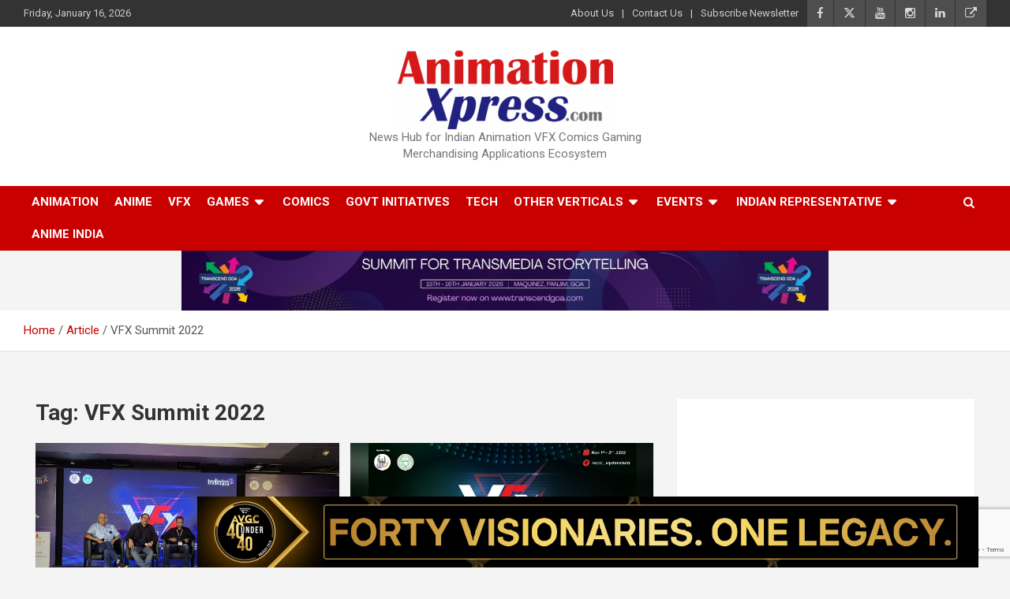

--- FILE ---
content_type: text/html; charset=UTF-8
request_url: https://animationxpress.com/tag/vfx-summit-2022/
body_size: 17758
content:
<!doctype html>
<html lang="en-US">
<head>
	<meta charset="UTF-8">
	<meta name="viewport" content="width=device-width, initial-scale=1, shrink-to-fit=no">
	<link rel="profile" href="https://gmpg.org/xfn/11">
	

	<script> var ajaxurl = 'https://animationxpress.com/wp-admin/admin-ajax.php'; </script><meta name='robots' content='index, follow, max-image-preview:large, max-snippet:-1, max-video-preview:-1' />
	<style>img:is([sizes="auto" i], [sizes^="auto," i]) { contain-intrinsic-size: 3000px 1500px }</style>
	<!-- <a href="https://forms.gle/DsXuxXoVhAHk6bhJ7" target="_blank"><img src="https://animationxpress.com/images/anx-iict_courses_banner-240925.gif"  id="sticky" width="990" height="90" align-items="center" justify-content="center"; border="0" alt="AM"></a>

<style>
	.info-bar.infobar-links-on {
    margin-top: 100px; 
	}
#sticky {
  	position: fixed;
	z-index:100;
	left:250px;
	justify-content: center;
	align-items: center;
	top:0
}
	@media only screen and (max-width: 450px) 
		{
			#sticky
			{
			left:0px;
			position: fixed;
			z-index:99;
			}
  
		}
		
</style> -->



	<!-- This site is optimized with the Yoast SEO plugin v26.5 - https://yoast.com/wordpress/plugins/seo/ -->
	<title>VFX Summit 2022 Archives -</title>
	<link rel="canonical" href="https://animationxpress.com/tag/vfx-summit-2022/" />
	<meta property="og:locale" content="en_US" />
	<meta property="og:type" content="article" />
	<meta property="og:title" content="VFX Summit 2022 Archives -" />
	<meta property="og:url" content="https://animationxpress.com/tag/vfx-summit-2022/" />
	<meta name="twitter:card" content="summary_large_image" />
	<meta name="twitter:site" content="@animationxpress" />
	<script type="application/ld+json" class="yoast-schema-graph">{"@context":"https://schema.org","@graph":[{"@type":"CollectionPage","@id":"https://animationxpress.com/tag/vfx-summit-2022/","url":"https://animationxpress.com/tag/vfx-summit-2022/","name":"VFX Summit 2022 Archives -","isPartOf":{"@id":"https://www.animationxpress.com/#website"},"primaryImageOfPage":{"@id":"https://animationxpress.com/tag/vfx-summit-2022/#primaryimage"},"image":{"@id":"https://animationxpress.com/tag/vfx-summit-2022/#primaryimage"},"thumbnailUrl":"https://animationxpress.com/wp-content/uploads/2022/11/india-joy-vfx-summit.jpg","breadcrumb":{"@id":"https://animationxpress.com/tag/vfx-summit-2022/#breadcrumb"},"inLanguage":"en-US"},{"@type":"ImageObject","inLanguage":"en-US","@id":"https://animationxpress.com/tag/vfx-summit-2022/#primaryimage","url":"https://animationxpress.com/wp-content/uploads/2022/11/india-joy-vfx-summit.jpg","contentUrl":"https://animationxpress.com/wp-content/uploads/2022/11/india-joy-vfx-summit.jpg","width":800,"height":450},{"@type":"BreadcrumbList","@id":"https://animationxpress.com/tag/vfx-summit-2022/#breadcrumb","itemListElement":[{"@type":"ListItem","position":1,"name":"Home","item":"https://www.animationxpress.com/"},{"@type":"ListItem","position":2,"name":"VFX Summit 2022"}]},{"@type":"WebSite","@id":"https://www.animationxpress.com/#website","url":"https://www.animationxpress.com/","name":"AnimationXpress","description":"News Hub for Indian Animation VFX Comics Gaming Merchandising Applications Ecosystem","publisher":{"@id":"https://www.animationxpress.com/#organization"},"alternateName":"Animation Xpress","potentialAction":[{"@type":"SearchAction","target":{"@type":"EntryPoint","urlTemplate":"https://www.animationxpress.com/?s={search_term_string}"},"query-input":{"@type":"PropertyValueSpecification","valueRequired":true,"valueName":"search_term_string"}}],"inLanguage":"en-US"},{"@type":"Organization","@id":"https://www.animationxpress.com/#organization","name":"AnimationXpress","alternateName":"Animation Xpress","url":"https://www.animationxpress.com/","logo":{"@type":"ImageObject","inLanguage":"en-US","@id":"https://www.animationxpress.com/#/schema/logo/image/","url":"https://www.animationxpress.com/wp-content/uploads/2017/01/ANX-Logo.jpg","contentUrl":"https://www.animationxpress.com/wp-content/uploads/2017/01/ANX-Logo.jpg","width":150,"height":150,"caption":"AnimationXpress"},"image":{"@id":"https://www.animationxpress.com/#/schema/logo/image/"},"sameAs":["https://www.facebook.com/animationxpress/","https://x.com/animationxpress","https://www.instagram.com/animationxpress/","https://www.linkedin.com/company/animationxpress-india-pvt-ltd/","https://www.youtube.com/user/AnimationXpressvdo"]}]}</script>
	<!-- / Yoast SEO plugin. -->


<link rel='dns-prefetch' href='//fonts.googleapis.com' />
<link rel='dns-prefetch' href='//www.googletagmanager.com' />
<link rel="alternate" type="application/rss+xml" title=" &raquo; Feed" href="https://animationxpress.com/feed/" />
<link rel="alternate" type="application/rss+xml" title=" &raquo; VFX Summit 2022 Tag Feed" href="https://animationxpress.com/tag/vfx-summit-2022/feed/" />
<script type="text/javascript">
/* <![CDATA[ */
window._wpemojiSettings = {"baseUrl":"https:\/\/s.w.org\/images\/core\/emoji\/16.0.1\/72x72\/","ext":".png","svgUrl":"https:\/\/s.w.org\/images\/core\/emoji\/16.0.1\/svg\/","svgExt":".svg","source":{"concatemoji":"https:\/\/animationxpress.com\/wp-includes\/js\/wp-emoji-release.min.js"}};
/*! This file is auto-generated */
!function(s,n){var o,i,e;function c(e){try{var t={supportTests:e,timestamp:(new Date).valueOf()};sessionStorage.setItem(o,JSON.stringify(t))}catch(e){}}function p(e,t,n){e.clearRect(0,0,e.canvas.width,e.canvas.height),e.fillText(t,0,0);var t=new Uint32Array(e.getImageData(0,0,e.canvas.width,e.canvas.height).data),a=(e.clearRect(0,0,e.canvas.width,e.canvas.height),e.fillText(n,0,0),new Uint32Array(e.getImageData(0,0,e.canvas.width,e.canvas.height).data));return t.every(function(e,t){return e===a[t]})}function u(e,t){e.clearRect(0,0,e.canvas.width,e.canvas.height),e.fillText(t,0,0);for(var n=e.getImageData(16,16,1,1),a=0;a<n.data.length;a++)if(0!==n.data[a])return!1;return!0}function f(e,t,n,a){switch(t){case"flag":return n(e,"\ud83c\udff3\ufe0f\u200d\u26a7\ufe0f","\ud83c\udff3\ufe0f\u200b\u26a7\ufe0f")?!1:!n(e,"\ud83c\udde8\ud83c\uddf6","\ud83c\udde8\u200b\ud83c\uddf6")&&!n(e,"\ud83c\udff4\udb40\udc67\udb40\udc62\udb40\udc65\udb40\udc6e\udb40\udc67\udb40\udc7f","\ud83c\udff4\u200b\udb40\udc67\u200b\udb40\udc62\u200b\udb40\udc65\u200b\udb40\udc6e\u200b\udb40\udc67\u200b\udb40\udc7f");case"emoji":return!a(e,"\ud83e\udedf")}return!1}function g(e,t,n,a){var r="undefined"!=typeof WorkerGlobalScope&&self instanceof WorkerGlobalScope?new OffscreenCanvas(300,150):s.createElement("canvas"),o=r.getContext("2d",{willReadFrequently:!0}),i=(o.textBaseline="top",o.font="600 32px Arial",{});return e.forEach(function(e){i[e]=t(o,e,n,a)}),i}function t(e){var t=s.createElement("script");t.src=e,t.defer=!0,s.head.appendChild(t)}"undefined"!=typeof Promise&&(o="wpEmojiSettingsSupports",i=["flag","emoji"],n.supports={everything:!0,everythingExceptFlag:!0},e=new Promise(function(e){s.addEventListener("DOMContentLoaded",e,{once:!0})}),new Promise(function(t){var n=function(){try{var e=JSON.parse(sessionStorage.getItem(o));if("object"==typeof e&&"number"==typeof e.timestamp&&(new Date).valueOf()<e.timestamp+604800&&"object"==typeof e.supportTests)return e.supportTests}catch(e){}return null}();if(!n){if("undefined"!=typeof Worker&&"undefined"!=typeof OffscreenCanvas&&"undefined"!=typeof URL&&URL.createObjectURL&&"undefined"!=typeof Blob)try{var e="postMessage("+g.toString()+"("+[JSON.stringify(i),f.toString(),p.toString(),u.toString()].join(",")+"));",a=new Blob([e],{type:"text/javascript"}),r=new Worker(URL.createObjectURL(a),{name:"wpTestEmojiSupports"});return void(r.onmessage=function(e){c(n=e.data),r.terminate(),t(n)})}catch(e){}c(n=g(i,f,p,u))}t(n)}).then(function(e){for(var t in e)n.supports[t]=e[t],n.supports.everything=n.supports.everything&&n.supports[t],"flag"!==t&&(n.supports.everythingExceptFlag=n.supports.everythingExceptFlag&&n.supports[t]);n.supports.everythingExceptFlag=n.supports.everythingExceptFlag&&!n.supports.flag,n.DOMReady=!1,n.readyCallback=function(){n.DOMReady=!0}}).then(function(){return e}).then(function(){var e;n.supports.everything||(n.readyCallback(),(e=n.source||{}).concatemoji?t(e.concatemoji):e.wpemoji&&e.twemoji&&(t(e.twemoji),t(e.wpemoji)))}))}((window,document),window._wpemojiSettings);
/* ]]> */
</script>
<style id='wp-emoji-styles-inline-css' type='text/css'>

	img.wp-smiley, img.emoji {
		display: inline !important;
		border: none !important;
		box-shadow: none !important;
		height: 1em !important;
		width: 1em !important;
		margin: 0 0.07em !important;
		vertical-align: -0.1em !important;
		background: none !important;
		padding: 0 !important;
	}
</style>
<link rel='stylesheet' id='wp-block-library-css' href='https://animationxpress.com/wp-includes/css/dist/block-library/style.min.css' type='text/css' media='all' />
<style id='classic-theme-styles-inline-css' type='text/css'>
/*! This file is auto-generated */
.wp-block-button__link{color:#fff;background-color:#32373c;border-radius:9999px;box-shadow:none;text-decoration:none;padding:calc(.667em + 2px) calc(1.333em + 2px);font-size:1.125em}.wp-block-file__button{background:#32373c;color:#fff;text-decoration:none}
</style>
<style id='pdfemb-pdf-embedder-viewer-style-inline-css' type='text/css'>
.wp-block-pdfemb-pdf-embedder-viewer{max-width:none}

</style>
<style id='global-styles-inline-css' type='text/css'>
:root{--wp--preset--aspect-ratio--square: 1;--wp--preset--aspect-ratio--4-3: 4/3;--wp--preset--aspect-ratio--3-4: 3/4;--wp--preset--aspect-ratio--3-2: 3/2;--wp--preset--aspect-ratio--2-3: 2/3;--wp--preset--aspect-ratio--16-9: 16/9;--wp--preset--aspect-ratio--9-16: 9/16;--wp--preset--color--black: #000000;--wp--preset--color--cyan-bluish-gray: #abb8c3;--wp--preset--color--white: #ffffff;--wp--preset--color--pale-pink: #f78da7;--wp--preset--color--vivid-red: #cf2e2e;--wp--preset--color--luminous-vivid-orange: #ff6900;--wp--preset--color--luminous-vivid-amber: #fcb900;--wp--preset--color--light-green-cyan: #7bdcb5;--wp--preset--color--vivid-green-cyan: #00d084;--wp--preset--color--pale-cyan-blue: #8ed1fc;--wp--preset--color--vivid-cyan-blue: #0693e3;--wp--preset--color--vivid-purple: #9b51e0;--wp--preset--gradient--vivid-cyan-blue-to-vivid-purple: linear-gradient(135deg,rgba(6,147,227,1) 0%,rgb(155,81,224) 100%);--wp--preset--gradient--light-green-cyan-to-vivid-green-cyan: linear-gradient(135deg,rgb(122,220,180) 0%,rgb(0,208,130) 100%);--wp--preset--gradient--luminous-vivid-amber-to-luminous-vivid-orange: linear-gradient(135deg,rgba(252,185,0,1) 0%,rgba(255,105,0,1) 100%);--wp--preset--gradient--luminous-vivid-orange-to-vivid-red: linear-gradient(135deg,rgba(255,105,0,1) 0%,rgb(207,46,46) 100%);--wp--preset--gradient--very-light-gray-to-cyan-bluish-gray: linear-gradient(135deg,rgb(238,238,238) 0%,rgb(169,184,195) 100%);--wp--preset--gradient--cool-to-warm-spectrum: linear-gradient(135deg,rgb(74,234,220) 0%,rgb(151,120,209) 20%,rgb(207,42,186) 40%,rgb(238,44,130) 60%,rgb(251,105,98) 80%,rgb(254,248,76) 100%);--wp--preset--gradient--blush-light-purple: linear-gradient(135deg,rgb(255,206,236) 0%,rgb(152,150,240) 100%);--wp--preset--gradient--blush-bordeaux: linear-gradient(135deg,rgb(254,205,165) 0%,rgb(254,45,45) 50%,rgb(107,0,62) 100%);--wp--preset--gradient--luminous-dusk: linear-gradient(135deg,rgb(255,203,112) 0%,rgb(199,81,192) 50%,rgb(65,88,208) 100%);--wp--preset--gradient--pale-ocean: linear-gradient(135deg,rgb(255,245,203) 0%,rgb(182,227,212) 50%,rgb(51,167,181) 100%);--wp--preset--gradient--electric-grass: linear-gradient(135deg,rgb(202,248,128) 0%,rgb(113,206,126) 100%);--wp--preset--gradient--midnight: linear-gradient(135deg,rgb(2,3,129) 0%,rgb(40,116,252) 100%);--wp--preset--font-size--small: 13px;--wp--preset--font-size--medium: 20px;--wp--preset--font-size--large: 36px;--wp--preset--font-size--x-large: 42px;--wp--preset--spacing--20: 0.44rem;--wp--preset--spacing--30: 0.67rem;--wp--preset--spacing--40: 1rem;--wp--preset--spacing--50: 1.5rem;--wp--preset--spacing--60: 2.25rem;--wp--preset--spacing--70: 3.38rem;--wp--preset--spacing--80: 5.06rem;--wp--preset--shadow--natural: 6px 6px 9px rgba(0, 0, 0, 0.2);--wp--preset--shadow--deep: 12px 12px 50px rgba(0, 0, 0, 0.4);--wp--preset--shadow--sharp: 6px 6px 0px rgba(0, 0, 0, 0.2);--wp--preset--shadow--outlined: 6px 6px 0px -3px rgba(255, 255, 255, 1), 6px 6px rgba(0, 0, 0, 1);--wp--preset--shadow--crisp: 6px 6px 0px rgba(0, 0, 0, 1);}:where(.is-layout-flex){gap: 0.5em;}:where(.is-layout-grid){gap: 0.5em;}body .is-layout-flex{display: flex;}.is-layout-flex{flex-wrap: wrap;align-items: center;}.is-layout-flex > :is(*, div){margin: 0;}body .is-layout-grid{display: grid;}.is-layout-grid > :is(*, div){margin: 0;}:where(.wp-block-columns.is-layout-flex){gap: 2em;}:where(.wp-block-columns.is-layout-grid){gap: 2em;}:where(.wp-block-post-template.is-layout-flex){gap: 1.25em;}:where(.wp-block-post-template.is-layout-grid){gap: 1.25em;}.has-black-color{color: var(--wp--preset--color--black) !important;}.has-cyan-bluish-gray-color{color: var(--wp--preset--color--cyan-bluish-gray) !important;}.has-white-color{color: var(--wp--preset--color--white) !important;}.has-pale-pink-color{color: var(--wp--preset--color--pale-pink) !important;}.has-vivid-red-color{color: var(--wp--preset--color--vivid-red) !important;}.has-luminous-vivid-orange-color{color: var(--wp--preset--color--luminous-vivid-orange) !important;}.has-luminous-vivid-amber-color{color: var(--wp--preset--color--luminous-vivid-amber) !important;}.has-light-green-cyan-color{color: var(--wp--preset--color--light-green-cyan) !important;}.has-vivid-green-cyan-color{color: var(--wp--preset--color--vivid-green-cyan) !important;}.has-pale-cyan-blue-color{color: var(--wp--preset--color--pale-cyan-blue) !important;}.has-vivid-cyan-blue-color{color: var(--wp--preset--color--vivid-cyan-blue) !important;}.has-vivid-purple-color{color: var(--wp--preset--color--vivid-purple) !important;}.has-black-background-color{background-color: var(--wp--preset--color--black) !important;}.has-cyan-bluish-gray-background-color{background-color: var(--wp--preset--color--cyan-bluish-gray) !important;}.has-white-background-color{background-color: var(--wp--preset--color--white) !important;}.has-pale-pink-background-color{background-color: var(--wp--preset--color--pale-pink) !important;}.has-vivid-red-background-color{background-color: var(--wp--preset--color--vivid-red) !important;}.has-luminous-vivid-orange-background-color{background-color: var(--wp--preset--color--luminous-vivid-orange) !important;}.has-luminous-vivid-amber-background-color{background-color: var(--wp--preset--color--luminous-vivid-amber) !important;}.has-light-green-cyan-background-color{background-color: var(--wp--preset--color--light-green-cyan) !important;}.has-vivid-green-cyan-background-color{background-color: var(--wp--preset--color--vivid-green-cyan) !important;}.has-pale-cyan-blue-background-color{background-color: var(--wp--preset--color--pale-cyan-blue) !important;}.has-vivid-cyan-blue-background-color{background-color: var(--wp--preset--color--vivid-cyan-blue) !important;}.has-vivid-purple-background-color{background-color: var(--wp--preset--color--vivid-purple) !important;}.has-black-border-color{border-color: var(--wp--preset--color--black) !important;}.has-cyan-bluish-gray-border-color{border-color: var(--wp--preset--color--cyan-bluish-gray) !important;}.has-white-border-color{border-color: var(--wp--preset--color--white) !important;}.has-pale-pink-border-color{border-color: var(--wp--preset--color--pale-pink) !important;}.has-vivid-red-border-color{border-color: var(--wp--preset--color--vivid-red) !important;}.has-luminous-vivid-orange-border-color{border-color: var(--wp--preset--color--luminous-vivid-orange) !important;}.has-luminous-vivid-amber-border-color{border-color: var(--wp--preset--color--luminous-vivid-amber) !important;}.has-light-green-cyan-border-color{border-color: var(--wp--preset--color--light-green-cyan) !important;}.has-vivid-green-cyan-border-color{border-color: var(--wp--preset--color--vivid-green-cyan) !important;}.has-pale-cyan-blue-border-color{border-color: var(--wp--preset--color--pale-cyan-blue) !important;}.has-vivid-cyan-blue-border-color{border-color: var(--wp--preset--color--vivid-cyan-blue) !important;}.has-vivid-purple-border-color{border-color: var(--wp--preset--color--vivid-purple) !important;}.has-vivid-cyan-blue-to-vivid-purple-gradient-background{background: var(--wp--preset--gradient--vivid-cyan-blue-to-vivid-purple) !important;}.has-light-green-cyan-to-vivid-green-cyan-gradient-background{background: var(--wp--preset--gradient--light-green-cyan-to-vivid-green-cyan) !important;}.has-luminous-vivid-amber-to-luminous-vivid-orange-gradient-background{background: var(--wp--preset--gradient--luminous-vivid-amber-to-luminous-vivid-orange) !important;}.has-luminous-vivid-orange-to-vivid-red-gradient-background{background: var(--wp--preset--gradient--luminous-vivid-orange-to-vivid-red) !important;}.has-very-light-gray-to-cyan-bluish-gray-gradient-background{background: var(--wp--preset--gradient--very-light-gray-to-cyan-bluish-gray) !important;}.has-cool-to-warm-spectrum-gradient-background{background: var(--wp--preset--gradient--cool-to-warm-spectrum) !important;}.has-blush-light-purple-gradient-background{background: var(--wp--preset--gradient--blush-light-purple) !important;}.has-blush-bordeaux-gradient-background{background: var(--wp--preset--gradient--blush-bordeaux) !important;}.has-luminous-dusk-gradient-background{background: var(--wp--preset--gradient--luminous-dusk) !important;}.has-pale-ocean-gradient-background{background: var(--wp--preset--gradient--pale-ocean) !important;}.has-electric-grass-gradient-background{background: var(--wp--preset--gradient--electric-grass) !important;}.has-midnight-gradient-background{background: var(--wp--preset--gradient--midnight) !important;}.has-small-font-size{font-size: var(--wp--preset--font-size--small) !important;}.has-medium-font-size{font-size: var(--wp--preset--font-size--medium) !important;}.has-large-font-size{font-size: var(--wp--preset--font-size--large) !important;}.has-x-large-font-size{font-size: var(--wp--preset--font-size--x-large) !important;}
:where(.wp-block-post-template.is-layout-flex){gap: 1.25em;}:where(.wp-block-post-template.is-layout-grid){gap: 1.25em;}
:where(.wp-block-columns.is-layout-flex){gap: 2em;}:where(.wp-block-columns.is-layout-grid){gap: 2em;}
:root :where(.wp-block-pullquote){font-size: 1.5em;line-height: 1.6;}
</style>
<link rel='stylesheet' id='pb_animate-css' href='https://animationxpress.com/wp-content/plugins/ays-popup-box/public/css/animate.css' type='text/css' media='all' />
<link rel='stylesheet' id='contact-form-7-css' href='https://animationxpress.com/wp-content/plugins/contact-form-7/includes/css/styles.css' type='text/css' media='all' />
<link rel='stylesheet' id='mrtext-main-css' href='https://animationxpress.com/wp-content/plugins/marquee-running-text/assets/css/mrtext-main.css' type='text/css' media='all' />
<link rel='stylesheet' id='sps_front_css-css' href='https://animationxpress.com/wp-content/plugins/sync-post-with-other-site/assets/css/sps_front_style.css?rand=293' type='text/css' media='all' />
<style id='wpxpo-global-style-inline-css' type='text/css'>
:root {
			--preset-color1: rgba(0,0,0,1);
			--preset-color2: #F08A5D;
			--preset-color3: #B83B5E;
			--preset-color4: #B83B5E;
			--preset-color5: #71C9CE;
			--preset-color6: #F38181;
			--preset-color7: #FF2E63;
			--preset-color8: #EEEEEE;
			--preset-color9: #F9ED69;
		}{}
</style>
<style id='ultp-preset-colors-style-inline-css' type='text/css'>
:root { --postx_preset_Base_1_color: #f4f4ff; --postx_preset_Base_2_color: #dddff8; --postx_preset_Base_3_color: #B4B4D6; --postx_preset_Primary_color: #3323f0; --postx_preset_Secondary_color: #4a5fff; --postx_preset_Tertiary_color: #FFFFFF; --postx_preset_Contrast_3_color: #545472; --postx_preset_Contrast_2_color: #262657; --postx_preset_Contrast_1_color: #10102e; --postx_preset_Over_Primary_color: #ffffff;  }
</style>
<style id='ultp-preset-gradient-style-inline-css' type='text/css'>
:root { --postx_preset_Primary_to_Secondary_to_Right_gradient: linear-gradient(90deg, var(--postx_preset_Primary_color) 0%, var(--postx_preset_Secondary_color) 100%); --postx_preset_Primary_to_Secondary_to_Bottom_gradient: linear-gradient(180deg, var(--postx_preset_Primary_color) 0%, var(--postx_preset_Secondary_color) 100%); --postx_preset_Secondary_to_Primary_to_Right_gradient: linear-gradient(90deg, var(--postx_preset_Secondary_color) 0%, var(--postx_preset_Primary_color) 100%); --postx_preset_Secondary_to_Primary_to_Bottom_gradient: linear-gradient(180deg, var(--postx_preset_Secondary_color) 0%, var(--postx_preset_Primary_color) 100%); --postx_preset_Cold_Evening_gradient: linear-gradient(0deg, rgb(12, 52, 131) 0%, rgb(162, 182, 223) 100%, rgb(107, 140, 206) 100%, rgb(162, 182, 223) 100%); --postx_preset_Purple_Division_gradient: linear-gradient(0deg, rgb(112, 40, 228) 0%, rgb(229, 178, 202) 100%); --postx_preset_Over_Sun_gradient: linear-gradient(60deg, rgb(171, 236, 214) 0%, rgb(251, 237, 150) 100%); --postx_preset_Morning_Salad_gradient: linear-gradient(-255deg, rgb(183, 248, 219) 0%, rgb(80, 167, 194) 100%); --postx_preset_Fabled_Sunset_gradient: linear-gradient(-270deg, rgb(35, 21, 87) 0%, rgb(68, 16, 122) 29%, rgb(255, 19, 97) 67%, rgb(255, 248, 0) 100%);  }
</style>
<style id='ultp-preset-typo-style-inline-css' type='text/css'>
@import url('https://fonts.googleapis.com/css?family=Roboto:100,100i,300,300i,400,400i,500,500i,700,700i,900,900i'); :root { --postx_preset_Heading_typo_font_family: Roboto; --postx_preset_Heading_typo_font_family_type: sans-serif; --postx_preset_Heading_typo_font_weight: 600; --postx_preset_Heading_typo_text_transform: capitalize; --postx_preset_Body_and_Others_typo_font_family: Roboto; --postx_preset_Body_and_Others_typo_font_family_type: sans-serif; --postx_preset_Body_and_Others_typo_font_weight: 400; --postx_preset_Body_and_Others_typo_text_transform: lowercase; --postx_preset_body_typo_font_size_lg: 16px; --postx_preset_paragraph_1_typo_font_size_lg: 12px; --postx_preset_paragraph_2_typo_font_size_lg: 12px; --postx_preset_paragraph_3_typo_font_size_lg: 12px; --postx_preset_heading_h1_typo_font_size_lg: 42px; --postx_preset_heading_h2_typo_font_size_lg: 36px; --postx_preset_heading_h3_typo_font_size_lg: 30px; --postx_preset_heading_h4_typo_font_size_lg: 24px; --postx_preset_heading_h5_typo_font_size_lg: 20px; --postx_preset_heading_h6_typo_font_size_lg: 16px; }
</style>
<link rel='stylesheet' id='bootstrap-style-css' href='https://animationxpress.com/wp-content/themes/newscard/assets/library/bootstrap/css/bootstrap.min.css' type='text/css' media='all' />
<link rel='stylesheet' id='font-awesome-style-css' href='https://animationxpress.com/wp-content/themes/newscard/assets/library/font-awesome/css/all.min.css' type='text/css' media='all' />
<link crossorigin="anonymous" rel='stylesheet' id='newscard-google-fonts-css' href='//fonts.googleapis.com/css?family=Roboto%3A100%2C300%2C300i%2C400%2C400i%2C500%2C500i%2C700%2C700i' type='text/css' media='all' />
<link rel='stylesheet' id='newscard-style-css' href='https://animationxpress.com/wp-content/themes/newscard/style.css' type='text/css' media='all' />
<script type="text/javascript" id="real3d-flipbook-global-js-extra">
/* <![CDATA[ */
var flipbookOptions_global = {"pages":[],"pdfUrl":"","printPdfUrl":"","tableOfContent":[],"id":"","bookId":"","date":"","lightboxThumbnailUrl":"","mode":"normal","viewMode":"webgl","pageTextureSize":"2048","pageTextureSizeSmall":"1500","pageTextureSizeMobile":"","pageTextureSizeMobileSmall":"1024","minPixelRatio":"1","pdfTextLayer":"true","zoomMin":"0.9","zoomStep":"2","zoomSize":"","zoomReset":"false","doubleClickZoom":"true","pageDrag":"true","singlePageMode":"false","pageFlipDuration":"1","sound":"true","startPage":"1","pageNumberOffset":"0","deeplinking":{"enabled":"false","prefix":""},"responsiveView":"true","responsiveViewTreshold":"768","responsiveViewRatio":"1","cover":"true","backCover":"true","scaleCover":"false","pageCaptions":"false","height":"400","responsiveHeight":"true","containerRatio":"","thumbnailsOnStart":"false","contentOnStart":"false","searchOnStart":"","searchResultsThumbs":"false","tableOfContentCloseOnClick":"true","thumbsCloseOnClick":"true","autoplayOnStart":"false","autoplayInterval":"3000","autoplayLoop":"true","autoplayStartPage":"1","rightToLeft":"false","pageWidth":"","pageHeight":"","thumbSize":"130","logoImg":"","logoUrl":"","logoUrlTarget":"","logoCSS":"position:absolute;left:0;top:0;","menuSelector":"","zIndex":"auto","preloaderText":"","googleAnalyticsTrackingCode":"","pdfBrowserViewerIfIE":"false","modeMobile":"","viewModeMobile":"","aspectMobile":"","aspectRatioMobile":"0.71","singlePageModeIfMobile":"false","logoHideOnMobile":"false","mobile":{"thumbnailsOnStart":"false","contentOnStart":"false","pagesInMemory":"6","bitmapResizeHeight":"","bitmapResizeQuality":"","currentPage":{"enabled":"false"},"pdfUrl":""},"lightboxCssClass":"","lightboxLink":"","lightboxLinkNewWindow":"true","lightboxBackground":"rgb(81, 85, 88)","lightboxBackgroundPattern":"","lightboxBackgroundImage":"","lightboxContainerCSS":"display:inline-block;padding:10px;","lightboxThumbnailHeight":"300","lightboxThumbnailUrlCSS":"display:block;","lightboxThumbnailInfo":"false","lightboxThumbnailInfoText":"","lightboxThumbnailInfoCSS":"top: 0;  width: 100%; height: 100%; font-size: 16px; color: #000; background: rgba(255,255,255,.8); ","showTitle":"false","showDate":"false","hideThumbnail":"false","lightboxText":"","lightboxTextCSS":"display:block;","lightboxTextPosition":"top","lightBoxOpened":"false","lightBoxFullscreen":"false","lightboxStartPage":"","lightboxMarginV":"0","lightboxMarginH":"0","lights":"true","lightPositionX":"0","lightPositionY":"150","lightPositionZ":"1400","lightIntensity":"0.6","shadows":"true","shadowMapSize":"2048","shadowOpacity":"0.2","shadowDistance":"15","pageHardness":"2","coverHardness":"2","pageRoughness":"1","pageMetalness":"0","pageSegmentsW":"6","pageSegmentsH":"1","pagesInMemory":"20","bitmapResizeHeight":"","bitmapResizeQuality":"","pageMiddleShadowSize":"2","pageMiddleShadowColorL":"#999999","pageMiddleShadowColorR":"#777777","antialias":"false","pan":"0","tilt":"0","rotateCameraOnMouseDrag":"true","panMax":"20","panMin":"-20","tiltMax":"0","tiltMin":"0","currentPage":{"enabled":"true","title":"Current page","hAlign":"left","vAlign":"top"},"btnAutoplay":{"enabled":"true","title":"Autoplay"},"btnNext":{"enabled":"true","title":"Next Page"},"btnLast":{"enabled":"false","title":"Last Page"},"btnPrev":{"enabled":"true","title":"Previous Page"},"btnFirst":{"enabled":"false","title":"First Page"},"btnZoomIn":{"enabled":"true","title":"Zoom in"},"btnZoomOut":{"enabled":"true","title":"Zoom out"},"btnToc":{"enabled":"true","title":"Table of Contents"},"btnThumbs":{"enabled":"true","title":"Pages"},"btnShare":{"enabled":"true","title":"Share"},"btnNotes":{"enabled":"false","title":"Notes"},"btnDownloadPages":{"enabled":"false","url":"","title":"Download pages"},"btnDownloadPdf":{"enabled":"true","url":"","title":"Download PDF","forceDownload":"true","openInNewWindow":"true"},"btnSound":{"enabled":"true","title":"Sound"},"btnExpand":{"enabled":"true","title":"Toggle fullscreen"},"btnSingle":{"enabled":"true","title":"Toggle single page"},"btnSearch":{"enabled":"false","title":"Search"},"search":{"enabled":"false","title":"Search"},"btnBookmark":{"enabled":"false","title":"Bookmark"},"btnPrint":{"enabled":"true","title":"Print"},"btnTools":{"enabled":"true","title":"Tools"},"btnClose":{"enabled":"true","title":"Close"},"whatsapp":{"enabled":"true"},"twitter":{"enabled":"true"},"facebook":{"enabled":"true"},"pinterest":{"enabled":"true"},"email":{"enabled":"true"},"linkedin":{"enabled":"true"},"digg":{"enabled":"false"},"reddit":{"enabled":"false"},"shareUrl":"","shareTitle":"","shareImage":"","layout":"1","icons":"FontAwesome","skin":"light","useFontAwesome5":"true","sideNavigationButtons":"true","menuNavigationButtons":"false","backgroundColor":"rgb(81, 85, 88)","backgroundPattern":"","backgroundImage":"","backgroundTransparent":"false","menuBackground":"","menuShadow":"","menuMargin":"0","menuPadding":"0","menuOverBook":"false","menuFloating":"false","menuTransparent":"false","menu2Background":"","menu2Shadow":"","menu2Margin":"0","menu2Padding":"0","menu2OverBook":"true","menu2Floating":"false","menu2Transparent":"true","skinColor":"","skinBackground":"","hideMenu":"false","menuAlignHorizontal":"center","btnColor":"","btnColorHover":"","btnBackground":"none","btnRadius":"0","btnMargin":"0","btnSize":"18","btnPaddingV":"10","btnPaddingH":"10","btnShadow":"","btnTextShadow":"","btnBorder":"","arrowColor":"#fff","arrowColorHover":"#fff","arrowBackground":"rgba(0,0,0,0)","arrowBackgroundHover":"rgba(0, 0, 0, .15)","arrowRadius":"4","arrowMargin":"4","arrowSize":"40","arrowPadding":"10","arrowTextShadow":"0px 0px 1px rgba(0, 0, 0, 1)","arrowBorder":"","closeBtnColorHover":"#FFF","closeBtnBackground":"rgba(0,0,0,.4)","closeBtnRadius":"0","closeBtnMargin":"0","closeBtnSize":"20","closeBtnPadding":"5","closeBtnTextShadow":"","closeBtnBorder":"","floatingBtnColor":"","floatingBtnColorHover":"","floatingBtnBackground":"","floatingBtnBackgroundHover":"","floatingBtnRadius":"","floatingBtnMargin":"","floatingBtnSize":"","floatingBtnPadding":"","floatingBtnShadow":"","floatingBtnTextShadow":"","floatingBtnBorder":"","currentPageMarginV":"5","currentPageMarginH":"5","arrowsAlwaysEnabledForNavigation":"true","arrowsDisabledNotFullscreen":"true","touchSwipeEnabled":"true","fitToWidth":"false","rightClickEnabled":"true","linkColor":"rgba(0, 0, 0, 0)","linkColorHover":"rgba(255, 255, 0, 1)","linkOpacity":"0.4","linkTarget":"_blank","pdfAutoLinks":"false","disableRange":"false","strings":{"print":"Print","printLeftPage":"Print left page","printRightPage":"Print right page","printCurrentPage":"Print current page","printAllPages":"Print all pages","download":"Download","downloadLeftPage":"Download left page","downloadRightPage":"Download right page","downloadCurrentPage":"Download current page","downloadAllPages":"Download all pages","bookmarks":"Bookmarks","bookmarkLeftPage":"Bookmark left page","bookmarkRightPage":"Bookmark right page","bookmarkCurrentPage":"Bookmark current page","search":"Search","findInDocument":"Find in document","pagesFoundContaining":"pages found containing","noMatches":"No matches","matchesFound":"matches found","page":"Page","matches":"matches","thumbnails":"Thumbnails","tableOfContent":"Table of Contents","share":"Share","pressEscToClose":"Press ESC to close","password":"Password","addNote":"Add note","typeInYourNote":"Type in your note..."},"access":"free","backgroundMusic":"","cornerCurl":"false","pdfTools":{"pageHeight":1500,"thumbHeight":200,"quality":0.8,"textLayer":"true","autoConvert":"true"},"slug":"","convertPDFLinks":"true","convertPDFLinksWithClass":"","convertPDFLinksWithoutClass":"","overridePDFEmbedder":"true","overrideDflip":"true","overrideWonderPDFEmbed":"true","override3DFlipBook":"true","overridePDFjsViewer":"true","resumeReading":"false","previewPages":"","previewMode":"","lightboxCloseOnClick":"false","btnSelect":{"enabled":"true","title":"Select tool"},"sideBtnColor":"#fff","sideBtnColorHover":"#fff","sideBtnBackground":"rgba(0,0,0,.3)","sideBtnBackgroundHover":"","sideBtnRadius":"0","sideBtnMargin":"0","sideBtnSize":"25","sideBtnPaddingV":"10","sideBtnPaddingH":"10","sideBtnShadow":"","sideBtnTextShadow":"","sideBtnBorder":""};
/* ]]> */
</script>
<script type="text/javascript" src="https://animationxpress.com/wp-includes/js/jquery/jquery.min.js" id="jquery-core-js"></script>
<script type="text/javascript" src="https://animationxpress.com/wp-includes/js/jquery/jquery-migrate.min.js" id="jquery-migrate-js"></script>
<script type="text/javascript" id="ays-pb-js-extra">
/* <![CDATA[ */
var pbLocalizeObj = {"ajax":"https:\/\/animationxpress.com\/wp-admin\/admin-ajax.php","seconds":"seconds","thisWillClose":"This will close in","icons":{"close_icon":"<svg class=\"ays_pb_material_close_icon\" xmlns=\"https:\/\/www.w3.org\/2000\/svg\" height=\"36px\" viewBox=\"0 0 24 24\" width=\"36px\" fill=\"#000000\" alt=\"Pop-up Close\"><path d=\"M0 0h24v24H0z\" fill=\"none\"\/><path d=\"M19 6.41L17.59 5 12 10.59 6.41 5 5 6.41 10.59 12 5 17.59 6.41 19 12 13.41 17.59 19 19 17.59 13.41 12z\"\/><\/svg>","close_circle_icon":"<svg class=\"ays_pb_material_close_circle_icon\" xmlns=\"https:\/\/www.w3.org\/2000\/svg\" height=\"24\" viewBox=\"0 0 24 24\" width=\"36\" alt=\"Pop-up Close\"><path d=\"M0 0h24v24H0z\" fill=\"none\"\/><path d=\"M12 2C6.47 2 2 6.47 2 12s4.47 10 10 10 10-4.47 10-10S17.53 2 12 2zm5 13.59L15.59 17 12 13.41 8.41 17 7 15.59 10.59 12 7 8.41 8.41 7 12 10.59 15.59 7 17 8.41 13.41 12 17 15.59z\"\/><\/svg>","volume_up_icon":"<svg class=\"ays_pb_fa_volume\" xmlns=\"https:\/\/www.w3.org\/2000\/svg\" height=\"24\" viewBox=\"0 0 24 24\" width=\"36\"><path d=\"M0 0h24v24H0z\" fill=\"none\"\/><path d=\"M3 9v6h4l5 5V4L7 9H3zm13.5 3c0-1.77-1.02-3.29-2.5-4.03v8.05c1.48-.73 2.5-2.25 2.5-4.02zM14 3.23v2.06c2.89.86 5 3.54 5 6.71s-2.11 5.85-5 6.71v2.06c4.01-.91 7-4.49 7-8.77s-2.99-7.86-7-8.77z\"\/><\/svg>","volume_mute_icon":"<svg xmlns=\"https:\/\/www.w3.org\/2000\/svg\" height=\"24\" viewBox=\"0 0 24 24\" width=\"24\"><path d=\"M0 0h24v24H0z\" fill=\"none\"\/><path d=\"M7 9v6h4l5 5V4l-5 5H7z\"\/><\/svg>"}};
/* ]]> */
</script>
<script type="text/javascript" src="https://animationxpress.com/wp-content/plugins/ays-popup-box/public/js/ays-pb-public.js" id="ays-pb-js"></script>
<!--[if lt IE 9]>
<script type="text/javascript" src="https://animationxpress.com/wp-content/themes/newscard/assets/js/html5.js" id="html5-js"></script>
<![endif]-->
<script type="text/javascript" id="whp3664front.js2386-js-extra">
/* <![CDATA[ */
var whp_local_data = {"add_url":"https:\/\/animationxpress.com\/wp-admin\/post-new.php?post_type=event","ajaxurl":"https:\/\/animationxpress.com\/wp-admin\/admin-ajax.php"};
/* ]]> */
</script>
<script type="text/javascript" src="https://animationxpress.com/wp-content/plugins/wp-security-hardening/modules/js/front.js" id="whp3664front.js2386-js"></script>
<link rel="https://api.w.org/" href="https://animationxpress.com/wp-json/" /><link rel="alternate" title="JSON" type="application/json" href="https://animationxpress.com/wp-json/wp/v2/tags/359849" /><link rel="EditURI" type="application/rsd+xml" title="RSD" href="https://animationxpress.com/xmlrpc.php?rsd" />

<meta name="generator" content="Site Kit by Google 1.166.0" /><script type="text/javascript">
(function(url){
	if(/(?:Chrome\/26\.0\.1410\.63 Safari\/537\.31|WordfenceTestMonBot)/.test(navigator.userAgent)){ return; }
	var addEvent = function(evt, handler) {
		if (window.addEventListener) {
			document.addEventListener(evt, handler, false);
		} else if (window.attachEvent) {
			document.attachEvent('on' + evt, handler);
		}
	};
	var removeEvent = function(evt, handler) {
		if (window.removeEventListener) {
			document.removeEventListener(evt, handler, false);
		} else if (window.detachEvent) {
			document.detachEvent('on' + evt, handler);
		}
	};
	var evts = 'contextmenu dblclick drag dragend dragenter dragleave dragover dragstart drop keydown keypress keyup mousedown mousemove mouseout mouseover mouseup mousewheel scroll'.split(' ');
	var logHuman = function() {
		if (window.wfLogHumanRan) { return; }
		window.wfLogHumanRan = true;
		var wfscr = document.createElement('script');
		wfscr.type = 'text/javascript';
		wfscr.async = true;
		wfscr.src = url + '&r=' + Math.random();
		(document.getElementsByTagName('head')[0]||document.getElementsByTagName('body')[0]).appendChild(wfscr);
		for (var i = 0; i < evts.length; i++) {
			removeEvent(evts[i], logHuman);
		}
	};
	for (var i = 0; i < evts.length; i++) {
		addEvent(evts[i], logHuman);
	}
})('//animationxpress.com/?wordfence_lh=1&hid=F1D2A246460983212C57BC51E130CC1B');
</script><!-- There is no amphtml version available for this URL. --><link rel="icon" href="https://animationxpress.com/wp-content/uploads/2020/07/anxfavicon.png" sizes="32x32" />
<link rel="icon" href="https://animationxpress.com/wp-content/uploads/2020/07/anxfavicon.png" sizes="192x192" />
<link rel="apple-touch-icon" href="https://animationxpress.com/wp-content/uploads/2020/07/anxfavicon.png" />
<meta name="msapplication-TileImage" content="https://animationxpress.com/wp-content/uploads/2020/07/anxfavicon.png" />
		<style type="text/css" id="wp-custom-css">
			.ays_lil_window.ays-pb-modal_9.fadeIn {
    width: 900px!important;
    background-color: transparent!important;
    border-color: transparent!important;
}
.main-navigation a{
	padding:10px
}
div#post-10 {
    padding-bottom: 120px;
}

.category-meta .cat-links {
	display:none;
}
svg {
    width: 10px;
}
span.search-toggle {
    padding: 10px;
}
.navbar-head .navbar-head-row{
	justify-content: center;
	text-align:center
}




		</style>
		</head>

<body class="archive tag tag-vfx-summit-2022 tag-359849 wp-custom-logo wp-theme-newscard theme-body postx-page group-blog hfeed">

<div id="page" class="site">
	<a class="skip-link screen-reader-text" href="#content">Skip to content</a>
	
	<header id="masthead" class="site-header">
					<div class="info-bar infobar-links-on">
				<div class="container">
					<div class="row gutter-10">
						<div class="col col-sm contact-section">
							<div class="date">
								<ul><li>Friday, January 16, 2026</li></ul>
							</div>
						</div><!-- .contact-section -->

													<div class="col-auto social-profiles order-md-3">
								
		<ul class="clearfix">
							<li><a target="_blank" rel="noopener noreferrer" href="https://www.facebook.com/animationxpress" data-wpel-link="external"></a></li>
							<li><a target="_blank" rel="noopener noreferrer" href="https://twitter.com/AnimationXpress" data-wpel-link="external"></a></li>
							<li><a target="_blank" rel="noopener noreferrer" href="https://www.youtube.com/user/AnimationXpressvdo" data-wpel-link="external"></a></li>
							<li><a target="_blank" rel="noopener noreferrer" href="https://www.instagram.com/animationxpress" data-wpel-link="external"></a></li>
							<li><a target="_blank" rel="noopener noreferrer" href="https://www.linkedin.com/company/animationxpress-india-pvt-ltd" data-wpel-link="external"></a></li>
							<li><a target="_blank" rel="noopener noreferrer" href="https://news.google.com/publications/CAAqMAgKIipDQklTR1FnTWFoVUtFMkZ1YVcxaGRHbHZibmh3Y21WemN5NWpiMjBvQUFQAQ?ceid=IN:en&#038;oc=3" data-wpel-link="external"></a></li>
					</ul>
								</div><!-- .social-profile -->
													<div class="col-md-auto infobar-links order-md-2">
								<button class="infobar-links-menu-toggle">Responsive Menu</button>
								<ul class="clearfix"><li id="menu-item-938149" class="menu-item menu-item-type-post_type menu-item-object-page menu-item-938149"><a href="https://animationxpress.com/about-us/" data-wpel-link="internal">About Us</a></li>
<li id="menu-item-938139" class="menu-item menu-item-type-post_type menu-item-object-page menu-item-938139"><a href="https://animationxpress.com/contact-us/" data-wpel-link="internal">Contact Us</a></li>
<li id="menu-item-1487659" class="menu-item menu-item-type-post_type menu-item-object-page menu-item-1487659"><a href="https://animationxpress.com/subscribe/" data-wpel-link="internal">Subscribe Newsletter</a></li>
</ul>							</div><!-- .infobar-links -->
											</div><!-- .row -->
          		</div><!-- .container -->
        	</div><!-- .infobar -->
        		<nav class="navbar navbar-expand-lg d-block">
			<div class="navbar-head" >
				<div class="container">
					<div class="row navbar-head-row align-items-center">
						<div class="col-lg-4">
							<div class="site-branding navbar-brand">
								<a href="https://animationxpress.com/" class="custom-logo-link" rel="home" data-wpel-link="internal"><img width="273" height="100" src="https://animationxpress.com/wp-content/uploads/2026/01/ANX-Logo-e1767600417237.png" class="custom-logo" alt="" decoding="async" /></a>									<h2 class="site-title"><a href="https://animationxpress.com/" rel="home" data-wpel-link="internal"></a></h2>
																	<p class="site-description">News Hub for Indian Animation VFX Comics Gaming Merchandising Applications Ecosystem</p>
															</div><!-- .site-branding .navbar-brand -->

						</div>

											</div><!-- .row -->
				</div><!-- .container -->
<!-- Below Logo Banner 
		<!--<div class='adunit-below-top-stories' style='width: 64%; margin: 0 auto'>
		<div class="desktop-banner"><script async src="https://securepubads.g.doubleclick.net/tag/js/gpt.js"></script>
				<a href="https://www.madassemblage.com/" target="_blank" rel="noopener noreferrer" data-wpel-link="external"><img src="https://www.animationxpress.com/images/assemblage-anx-071225.gif" alt=""  id="desktop-img"/></a>
			</div> 



		</div>-->


		
		<!-- Ads section End -->

			</div><!-- .navbar-head -->
			<div class="navigation-bar">
				<div class="navigation-bar-top">
					<div class="container">
						<button class="navbar-toggler menu-toggle" type="button" data-toggle="collapse" data-target="#navbarCollapse" aria-controls="navbarCollapse" aria-expanded="false" aria-label="Toggle navigation"></button>
						<span class="search-toggle"></span>
					</div><!-- .container -->
					<div class="search-bar">
						<div class="container">
							<div class="search-block off">
								<form action="https://animationxpress.com/" method="get" class="search-form">
	<label class="assistive-text"> Search </label>
	<div class="input-group">
		<input type="search" value="" placeholder="Search" class="form-control s" name="s">
		<div class="input-group-prepend">
			<button class="btn btn-theme">Search</button>
		</div>
	</div>
</form><!-- .search-form -->
							</div><!-- .search-box -->
						</div><!-- .container -->
					</div><!-- .search-bar -->
				</div><!-- .navigation-bar-top -->
				<div class="navbar-main">
					<div class="container">
						<div class="collapse navbar-collapse" id="navbarCollapse">
							<div id="site-navigation" class="main-navigation nav-uppercase" role="navigation">
								<ul class="nav-menu navbar-nav d-lg-block"><li id="menu-item-2378" class="menu-item menu-item-type-taxonomy menu-item-object-category menu-item-2378"><a href="https://animationxpress.com/category/animation/" data-wpel-link="internal">Animation</a></li>
<li id="menu-item-1608130" class="menu-item menu-item-type-custom menu-item-object-custom menu-item-1608130"><a href="https://www.animationxpress.com/tag/anime/" data-wpel-link="internal">Anime</a></li>
<li id="menu-item-318949" class="menu-item menu-item-type-taxonomy menu-item-object-category menu-item-318949"><a href="https://animationxpress.com/category/vfx/" data-wpel-link="internal">VFX</a></li>
<li id="menu-item-176203" class="menu-item menu-item-type-taxonomy menu-item-object-category menu-item-has-children menu-item-176203"><a href="https://animationxpress.com/category/games/" data-wpel-link="internal">Games</a>
<ul class="sub-menu">
	<li id="menu-item-1589399" class="menu-item menu-item-type-taxonomy menu-item-object-category menu-item-1589399"><a href="https://animationxpress.com/category/games/console/" data-wpel-link="internal">Console</a></li>
	<li id="menu-item-1589409" class="menu-item menu-item-type-taxonomy menu-item-object-category menu-item-1589409"><a href="https://animationxpress.com/category/games/creators-corner/" data-wpel-link="internal">Creator&#8217;s Corner</a></li>
	<li id="menu-item-1589419" class="menu-item menu-item-type-taxonomy menu-item-object-category menu-item-1589419"><a href="https://animationxpress.com/category/games/esports/" data-wpel-link="internal">Esports</a></li>
	<li id="menu-item-1589429" class="menu-item menu-item-type-taxonomy menu-item-object-category menu-item-1589429"><a href="https://animationxpress.com/category/games/mobile/" data-wpel-link="internal">Mobile</a></li>
	<li id="menu-item-1589439" class="menu-item menu-item-type-taxonomy menu-item-object-category menu-item-1589439"><a href="https://animationxpress.com/category/games/pc/" data-wpel-link="internal">PC</a></li>
	<li id="menu-item-1589449" class="menu-item menu-item-type-taxonomy menu-item-object-category menu-item-1589449"><a href="https://animationxpress.com/category/games/rmg/" data-wpel-link="internal">RMG</a></li>
	<li id="menu-item-1589459" class="menu-item menu-item-type-taxonomy menu-item-object-category menu-item-1589459"><a href="https://animationxpress.com/category/games/tech/" data-wpel-link="internal">Tech</a></li>
</ul>
</li>
<li id="menu-item-2379" class="menu-item menu-item-type-taxonomy menu-item-object-category menu-item-2379"><a href="https://animationxpress.com/category/comics/" data-wpel-link="internal">Comics</a></li>
<li id="menu-item-1611474" class="menu-item menu-item-type-taxonomy menu-item-object-category menu-item-1611474"><a href="https://animationxpress.com/category/govt-initiatives/" data-wpel-link="internal">Govt Initiatives</a></li>
<li id="menu-item-2381" class="menu-item menu-item-type-taxonomy menu-item-object-category menu-item-2381"><a href="https://animationxpress.com/category/technology/" data-wpel-link="internal">Tech</a></li>
<li id="menu-item-1592181" class="menu-item menu-item-type-custom menu-item-object-custom menu-item-has-children menu-item-1592181"><a href="#">Other Verticals</a>
<ul class="sub-menu">
	<li id="menu-item-1592184" class="menu-item menu-item-type-custom menu-item-object-custom menu-item-1592184"><a target="_blank" href="https://gamingxpress.com/" data-wpel-link="external">GamingXpress</a></li>
	<li id="menu-item-1597925" class="menu-item menu-item-type-custom menu-item-object-custom menu-item-1597925"><a target="_blank" href="https://vfxtimes.com/" data-wpel-link="external">VFX times</a></li>
	<li id="menu-item-1602798" class="menu-item menu-item-type-custom menu-item-object-custom menu-item-1602798"><a target="_blank" href="https://screenhub.in/" data-wpel-link="external">Screenhub</a></li>
</ul>
</li>
<li id="menu-item-220893" class="menu-item menu-item-type-custom menu-item-object-custom menu-item-has-children menu-item-220893"><a href="#">Events</a>
<ul class="sub-menu">
	<li id="menu-item-1614727" class="menu-item menu-item-type-custom menu-item-object-custom menu-item-has-children menu-item-1614727"><a href="#">Our Events</a>
	<ul class="sub-menu">
		<li id="menu-item-1614959" class="menu-item menu-item-type-custom menu-item-object-custom menu-item-has-children menu-item-1614959"><a target="_blank" href="https://animationandmoresummit.com/2024/creators/" data-wpel-link="external">Animation Creators Pitch</a>
		<ul class="sub-menu">
			<li id="menu-item-1627088" class="menu-item menu-item-type-custom menu-item-object-custom menu-item-1627088"><a href="https://animationandmoresummit.com/creators/" data-wpel-link="external" target="_self">Animation Creators Pitch 2025</a></li>
		</ul>
</li>
		<li id="menu-item-1338669" class="menu-item menu-item-type-custom menu-item-object-custom menu-item-has-children menu-item-1338669"><a href="#">VAM Summit &#038; Awards</a>
		<ul class="sub-menu">
			<li id="menu-item-1591776" class="menu-item menu-item-type-custom menu-item-object-custom menu-item-1591776"><a target="_blank" href="https://event.animationxpress.com/vfxandmore/summit2020/" data-wpel-link="external">VAM Summit &#038; Awards 2021</a></li>
			<li id="menu-item-1591778" class="menu-item menu-item-type-custom menu-item-object-custom menu-item-1591778"><a target="_blank" href="https://event.animationxpress.com/vfxandmore/summit/index3.html" data-wpel-link="external">VAM Summit &#038; Awards 2022</a></li>
			<li id="menu-item-1591779" class="menu-item menu-item-type-custom menu-item-object-custom menu-item-1591779"><a target="_blank" href="https://event.animationxpress.com/vfxandmore-2023/index.html" data-wpel-link="external">VAM Summit &#038; Awards 2023</a></li>
			<li id="menu-item-1607960" class="menu-item menu-item-type-custom menu-item-object-custom menu-item-1607960"><a target="_blank" href="https://event.animationxpress.com/vfxandmore-2024/" data-wpel-link="external">VAM Summit &#038; Awards 2024</a></li>
			<li id="menu-item-1624762" class="menu-item menu-item-type-custom menu-item-object-custom menu-item-1624762"><a href="https://event.animationxpress.com/vam-2025/" data-wpel-link="external" target="_self">VAM Summit &#038; Awards 2025</a></li>
		</ul>
</li>
		<li id="menu-item-1614709" class="menu-item menu-item-type-custom menu-item-object-custom menu-item-has-children menu-item-1614709"><a href="#">AM Summit &#038; ANN Awards</a>
		<ul class="sub-menu">
			<li id="menu-item-1614710" class="menu-item menu-item-type-custom menu-item-object-custom menu-item-1614710"><a target="_blank" href="https://www.kidsanimationandmore.com/yk19/index.php" data-wpel-link="external">AM Summit &#038; ANN Awards 2019</a></li>
			<li id="menu-item-1615727" class="menu-item menu-item-type-custom menu-item-object-custom menu-item-1615727"><a href="https://kidsanimationandmore.com/y2k20/index.php" data-wpel-link="external" target="_self">AM Summit &#038; ANN Awards 2020</a></li>
			<li id="menu-item-1614711" class="menu-item menu-item-type-custom menu-item-object-custom menu-item-1614711"><a target="_blank" href="https://www.kidsanimationandmore.com/2021/index.php" data-wpel-link="external">AM Summit &#038; ANN Awards 2021</a></li>
			<li id="menu-item-1614712" class="menu-item menu-item-type-custom menu-item-object-custom menu-item-1614712"><a target="_blank" href="https://kidsanimationandmore.com/y2k20/index.html" data-wpel-link="external">AM Summit &#038; ANN Awards 2022</a></li>
			<li id="menu-item-1614713" class="menu-item menu-item-type-custom menu-item-object-custom menu-item-1614713"><a target="_blank" href="https://www.animationandmoresummit.com/" data-wpel-link="external">AM Summit &#038; ANN Awards 2023</a></li>
			<li id="menu-item-1614856" class="menu-item menu-item-type-custom menu-item-object-custom menu-item-1614856"><a target="_blank" href="https://animationandmoresummit.com/2024/annawards/" data-wpel-link="external">AM Summit &#038; ANN Awards 2024</a></li>
			<li id="menu-item-1627087" class="menu-item menu-item-type-custom menu-item-object-custom menu-item-1627087"><a href="https://animationandmoresummit.com/" data-wpel-link="external" target="_self">AM Summit &#038; ANN Awards 2025</a></li>
		</ul>
</li>
		<li id="menu-item-1614714" class="menu-item menu-item-type-custom menu-item-object-custom menu-item-has-children menu-item-1614714"><a href="#">MGEN Summit &#038; GEM Awards</a>
		<ul class="sub-menu">
			<li id="menu-item-1614715" class="menu-item menu-item-type-custom menu-item-object-custom menu-item-1614715"><a target="_blank" href="https://event.indiantelevision.com/events/gems/" data-wpel-link="external">GEMS 2020</a></li>
			<li id="menu-item-1614716" class="menu-item menu-item-type-custom menu-item-object-custom menu-item-1614716"><a target="_blank" href="https://event.animationxpress.com/mgen/" data-wpel-link="external">MGEN Summit &#038; GEM Awards 2022</a></li>
			<li id="menu-item-1614717" class="menu-item menu-item-type-custom menu-item-object-custom menu-item-1614717"><a target="_blank" href="https://event.animationxpress.com/mgen-2024/index.php" data-wpel-link="external">MGEN Summit &#038; GEM Awards 2024</a></li>
			<li id="menu-item-1624761" class="menu-item menu-item-type-custom menu-item-object-custom menu-item-1624761"><a href="https://event.animationxpress.com/gemawards/" data-wpel-link="external" target="_self">GEM Awards 2025</a></li>
		</ul>
</li>
		<li id="menu-item-1614718" class="menu-item menu-item-type-custom menu-item-object-custom menu-item-has-children menu-item-1614718"><a href="#">EDUSPARK Summit &#038; Awards</a>
		<ul class="sub-menu">
			<li id="menu-item-1614719" class="menu-item menu-item-type-custom menu-item-object-custom menu-item-1614719"><a target="_blank" href="https://event.animationxpress.com/eduspark2022/index.php" data-wpel-link="external">EDUSPARK Summit &#038; Awards 2022</a></li>
			<li id="menu-item-1614720" class="menu-item menu-item-type-custom menu-item-object-custom menu-item-1614720"><a target="_blank" href="https://event.animationxpress.com/eduspark/index.php" data-wpel-link="external">EDUSPARK Summit &#038; Awards 2023</a></li>
		</ul>
</li>
		<li id="menu-item-1614721" class="menu-item menu-item-type-custom menu-item-object-custom menu-item-has-children menu-item-1614721"><a href="#">CBAM Summit &#038; Awards</a>
		<ul class="sub-menu">
			<li id="menu-item-1614722" class="menu-item menu-item-type-custom menu-item-object-custom menu-item-1614722"><a target="_blank" href="https://event.animationxpress.com/cbam/summit/" data-wpel-link="external">CBAMC Summit &#038; Awards 2021</a></li>
		</ul>
</li>
		<li id="menu-item-1614723" class="menu-item menu-item-type-custom menu-item-object-custom menu-item-has-children menu-item-1614723"><a href="#">Architecture Design &#038; More</a>
		<ul class="sub-menu">
			<li id="menu-item-1614724" class="menu-item menu-item-type-custom menu-item-object-custom menu-item-1614724"><a target="_blank" href="https://event.animationxpress.com/adm/" data-wpel-link="external">Architecture Design &#038; More 2021</a></li>
		</ul>
</li>
		<li id="menu-item-1614725" class="menu-item menu-item-type-custom menu-item-object-custom menu-item-has-children menu-item-1614725"><a href="#">AVGC 40 Under 40</a>
		<ul class="sub-menu">
			<li id="menu-item-1614726" class="menu-item menu-item-type-custom menu-item-object-custom menu-item-1614726"><a target="_blank" href="https://event.animationxpress.com/avgc/" data-wpel-link="external">AVGC 40 Under 40 Awards 2023</a></li>
			<li id="menu-item-1606070" class="menu-item menu-item-type-custom menu-item-object-custom menu-item-1606070"><a target="_blank" href="https://event.animationxpress.com/avgc40/" data-wpel-link="external">AVGC 40 Under 40 Awards 2024</a></li>
			<li id="menu-item-1631348" class="menu-item menu-item-type-custom menu-item-object-custom menu-item-1631348"><a target="_blank" href="https://event.animationxpress.com/events/avgc40under40/" data-wpel-link="external">AVGC 40 Under 40 Awards 2025</a></li>
		</ul>
</li>
	</ul>
</li>
	<li id="menu-item-538729" class="menu-item menu-item-type-taxonomy menu-item-object-category menu-item-has-children menu-item-538729"><a href="https://animationxpress.com/category/event/online-events/" data-wpel-link="internal">Media Partnerships</a>
	<ul class="sub-menu">
		<li id="menu-item-1147479" class="menu-item menu-item-type-taxonomy menu-item-object-category menu-item-1147479"><a href="https://animationxpress.com/category/event/online-events/anifest-india/" data-wpel-link="internal">Anifest India</a></li>
		<li id="menu-item-1147489" class="menu-item menu-item-type-taxonomy menu-item-object-category menu-item-1147489"><a href="https://animationxpress.com/category/event/online-events/ams-2015/" data-wpel-link="internal">Animation Masters Summit</a></li>
		<li id="menu-item-1147499" class="menu-item menu-item-type-taxonomy menu-item-object-category menu-item-1147499"><a href="https://animationxpress.com/category/event/online-events/atf/" data-wpel-link="internal">Asia TV Forum &amp; Market</a></li>
		<li id="menu-item-1147509" class="menu-item menu-item-type-taxonomy menu-item-object-category menu-item-1147509"><a href="https://animationxpress.com/category/event/online-events/abai-fest/" data-wpel-link="internal">Bengaluru GAFX Conference (formerly known as ABAIFest)</a></li>
		<li id="menu-item-1147519" class="menu-item menu-item-type-taxonomy menu-item-object-category menu-item-1147519"><a href="https://animationxpress.com/category/event/online-events/comic-con/" data-wpel-link="internal">Comic Con</a></li>
		<li id="menu-item-1147529" class="menu-item menu-item-type-taxonomy menu-item-object-category menu-item-1147529"><a href="https://animationxpress.com/category/event/online-events/ficci-frames/" data-wpel-link="internal">FICCI FRAMES</a></li>
		<li id="menu-item-1147539" class="menu-item menu-item-type-taxonomy menu-item-object-category menu-item-1147539"><a href="https://animationxpress.com/category/event/online-events/india-joy/" data-wpel-link="internal">India Joy</a></li>
		<li id="menu-item-1147549" class="menu-item menu-item-type-taxonomy menu-item-object-category menu-item-1147549"><a href="https://animationxpress.com/category/event/online-events/mip-market/" data-wpel-link="internal">MIP Market</a></li>
		<li id="menu-item-1147559" class="menu-item menu-item-type-taxonomy menu-item-object-category menu-item-1147559"><a href="https://animationxpress.com/category/event/online-events/siggraph-2017/" data-wpel-link="internal">SIGGRAPH Asia</a></li>
		<li id="menu-item-1632623" class="menu-item menu-item-type-taxonomy menu-item-object-post_tag menu-item-1632623"><a href="https://animationxpress.com/tag/maac-24fps/" data-wpel-link="internal">MAAC 24FPS</a></li>
	</ul>
</li>
	<li id="menu-item-538739" class="menu-item menu-item-type-taxonomy menu-item-object-category menu-item-has-children menu-item-538739"><a href="https://animationxpress.com/category/event/on-ground/" data-wpel-link="internal">ANX Initiatives</a>
	<ul class="sub-menu">
		<li id="menu-item-1147569" class="menu-item menu-item-type-taxonomy menu-item-object-category menu-item-1147569"><a href="https://animationxpress.com/category/event/on-ground/animation-and-more-summit-ann-awards/" data-wpel-link="internal">Animation and More Summit &amp; ANN Awards</a></li>
		<li id="menu-item-1147429" class="menu-item menu-item-type-taxonomy menu-item-object-category menu-item-1147429"><a href="https://animationxpress.com/category/event/gems/" data-wpel-link="internal">MGEN Summit &#038; GEM Awards</a></li>
		<li id="menu-item-1147449" class="menu-item menu-item-type-taxonomy menu-item-object-category menu-item-1147449"><a href="https://animationxpress.com/category/event/on-ground/vam-summit-awards/" data-wpel-link="internal">VAM Summit &amp; Awards</a></li>
		<li id="menu-item-1197289" class="menu-item menu-item-type-taxonomy menu-item-object-category menu-item-1197289"><a href="https://animationxpress.com/category/event/on-ground/cbam-summit-awards/" data-wpel-link="internal">CBAM Summit &amp; Awards</a></li>
		<li id="menu-item-1335049" class="menu-item menu-item-type-taxonomy menu-item-object-category menu-item-1335049"><a href="https://animationxpress.com/category/event/on-ground/adm-summit/" data-wpel-link="internal">ADM Summit</a></li>
		<li id="menu-item-1591783" class="menu-item menu-item-type-taxonomy menu-item-object-category menu-item-1591783"><a href="https://animationxpress.com/category/eduspark/" data-wpel-link="internal">EDUSPARK</a></li>
	</ul>
</li>
	<li id="menu-item-1147409" class="menu-item menu-item-type-taxonomy menu-item-object-category menu-item-1147409"><a href="https://animationxpress.com/category/print-publications/" data-wpel-link="internal">Print Publications</a></li>
</ul>
</li>
<li id="menu-item-1614338" class="menu-item menu-item-type-taxonomy menu-item-object-category menu-item-has-children menu-item-1614338"><a href="https://animationxpress.com/category/indian-representative/" data-wpel-link="internal">Indian Representative</a>
<ul class="sub-menu">
	<li id="menu-item-1614339" class="menu-item menu-item-type-custom menu-item-object-custom menu-item-1614339"><a href="https://event.animationxpress.com/indian-representative/animationxpress-becomes-indian-representative-for-content-tokyo/" data-wpel-link="external" target="_self">CONTENT TOKYO</a></li>
	<li id="menu-item-1614340" class="menu-item menu-item-type-custom menu-item-object-custom menu-item-1614340"><a href="https://event.animationxpress.com/indian-representative/animationxpress-named-the-official-indian-representative-for-xr-fair-tokyo/" data-wpel-link="external" target="_self">XR Fair Tokyo</a></li>
	<li id="menu-item-1614341" class="menu-item menu-item-type-custom menu-item-object-custom menu-item-1614341"><a href="https://event.animationxpress.com/indian-representative/animationxpress-named-the-official-indian-representative-for-xr-fair-tokyo/" data-wpel-link="external" target="_self">Metaverse Expo Tokyo</a></li>
	<li id="menu-item-1614393" class="menu-item menu-item-type-custom menu-item-object-custom menu-item-1614393"><a href="https://event.animationxpress.com/indian-representative/digicon6-asia-awards-animationxpress-continues-as-the-indian-representative/" data-wpel-link="external" target="_self">Digicon6 Asia</a></li>
	<li id="menu-item-1614394" class="menu-item menu-item-type-custom menu-item-object-custom menu-item-1614394"><a href="https://event.animationxpress.com/indian-representative/g2e-appoints-animationxpress-as-the-indian-representative/" data-wpel-link="external" target="_self">G2E</a></li>
</ul>
</li>
<li id="menu-item-1625048" class="menu-item menu-item-type-custom menu-item-object-custom menu-item-1625048"><a target="_blank" href="https://www.theanimeindia.com/" data-wpel-link="external">Anime India</a></li>
</ul>							</div><!-- #site-navigation .main-navigation -->
						</div><!-- .navbar-collapse -->
						<div class="nav-search">
							<span class="search-toggle"></span>
						</div><!-- .nav-search -->
					</div><!-- .container -->
				</div><!-- .navbar-main -->
			</div><!-- .navigation-bar -->
		</nav><!-- .navbar -->

		<!-- Ads section Begin between top-stories-bar & feature-section -->
		
		<div class='adunit-below-top-stories' style='width: 64%; margin: 0 auto'>
			<div class="desktop-banner"><script async src="https://securepubads.g.doubleclick.net/tag/js/gpt.js"></script>
				<a href="https://transcendgoa.com/" target="_blank" rel="noopener noreferrer" data-wpel-link="external"><img src="https://www.animationxpress.com/wp-content/uploads/2026/01/TRANSCEND-GOA-2026.jpg
" alt=""  id="desktop-img"/></a>
			</div>



		</div>		
<!-- Ads section End -->


		
					<div id="breadcrumb">
				<div class="container">
					<div role="navigation" aria-label="Breadcrumbs" class="breadcrumb-trail breadcrumbs" itemprop="breadcrumb"><ul class="trail-items" itemscope itemtype="http://schema.org/BreadcrumbList"><meta name="numberOfItems" content="3" /><meta name="itemListOrder" content="Ascending" /><li itemprop="itemListElement" itemscope itemtype="http://schema.org/ListItem" class="trail-item trail-begin"><a href="https://animationxpress.com/" rel="home" itemprop="item" data-wpel-link="internal"><span itemprop="name">Home</span></a><meta itemprop="position" content="1" /></li><li itemprop="itemListElement" itemscope itemtype="http://schema.org/ListItem" class="trail-item"><a href="https://animationxpress.com/article/" itemprop="item" data-wpel-link="internal"><span itemprop="name">Article</span></a><meta itemprop="position" content="2" /></li><li itemprop="itemListElement" itemscope itemtype="http://schema.org/ListItem" class="trail-item trail-end"><span itemprop="name">VFX Summit 2022</span><meta itemprop="position" content="3" /></li></ul></div>				</div>
			</div><!-- .breadcrumb -->
			</header><!-- #masthead -->
	<div id="content" class="site-content ">
		<div class="container">
							<div class="row justify-content-center site-content-row">
			<div id="content" class="site-content">
	<div class="container">
		<div class="row justify-content-center site-content-row">
			<div id="primary" class="content-area col-lg-8">
				<main id="main" class="site-main">

					
						<header class="page-header">
							<h1 class="page-title">Tag: <span>VFX Summit 2022</span></h1>						</header><!-- .page-header -->

						<div class="row gutter-parent-14 post-wrap">
								<div class="col-sm-6 col-xxl-4 post-col">
	<div class="post-1584039 post type-post status-publish format-standard has-post-thumbnail hentry category-event category-vfx tag-a-r-seshaprasad-2 tag-anil-wanvari tag-ashish-kulkarni tag-avgc-task-force tag-central-policy tag-create-in-india tag-government-policy tag-indiajoy tag-suchit-mukherjee tag-vfx tag-vfx-industry tag-vfx-news tag-vfx-studio tag-vfx-summit tag-vfx-summit-2022">

		
				<figure class="post-featured-image post-img-wrap">
					<a title="VFX Summit: Government intervention necessary for further development of VFX industry in India" href="https://animationxpress.com/vfx/vfx-summit-government-intervention-necessary-for-further-development-of-vfx-industry-in-india/" class="post-img" style="background-image: url(&#039;https://animationxpress.com/wp-content/uploads/2022/11/india-joy-vfx-summit.jpg&#039;);" data-wpel-link="internal"></a>
					<div class="entry-meta category-meta">
						<div class="cat-links"><a href="https://animationxpress.com/category/event/" rel="category tag" data-wpel-link="internal">Events</a> <a href="https://animationxpress.com/category/vfx/" rel="category tag" data-wpel-link="internal">VFX</a></div>
					</div><!-- .entry-meta -->
				</figure><!-- .post-featured-image .post-img-wrap -->

			
					<header class="entry-header">
				<h2 class="entry-title"><a href="https://animationxpress.com/vfx/vfx-summit-government-intervention-necessary-for-further-development-of-vfx-industry-in-india/" rel="bookmark" data-wpel-link="internal">VFX Summit: Government intervention necessary for further development of VFX industry in India</a></h2>
									<div class="entry-meta">
						<div class="date"><a href="https://animationxpress.com/vfx/vfx-summit-government-intervention-necessary-for-further-development-of-vfx-industry-in-india/" title="VFX Summit: Government intervention necessary for further development of VFX industry in India" data-wpel-link="internal">06/11/2022</a> </div> <div class="by-author vcard author"><a href="https://animationxpress.com/author/dhruvi-joshi/" data-wpel-link="internal">Dhruvi Joshi</a> </div>											</div><!-- .entry-meta -->
								</header>
				<div class="entry-content">
								<p>The second day of IndiaJoy witnessed interesting and insightful panel discussions and one of them was&hellip;</p>
						</div><!-- entry-content -->

			</div><!-- .post-1584039 -->
	</div><!-- .col-sm-6 .col-xxl-4 .post-col -->
	<div class="col-sm-6 col-xxl-4 post-col">
	<div class="post-1582719 post type-post status-publish format-standard has-post-thumbnail hentry category-event category-india-joy category-vfx tag-india-joy tag-vfx-summit tag-vfx-summit-2022">

		
				<figure class="post-featured-image post-img-wrap">
					<a title="IndiaJoy&#8217;s VFX Summit saw interesting panels on government policies, technologies and VFX breakdowns " href="https://animationxpress.com/vfx/indiajoys-vfx-summit-saw-interesting-panels-on-government-policies-technologies-and-vfx-breakdowns/" class="post-img" style="background-image: url(&#039;https://animationxpress.com/wp-content/uploads/2022/10/IndiaJoy-VFX-Summit.jpg&#039;);" data-wpel-link="internal"></a>
					<div class="entry-meta category-meta">
						<div class="cat-links"><a href="https://animationxpress.com/category/event/" rel="category tag" data-wpel-link="internal">Events</a> <a href="https://animationxpress.com/category/event/online-events/india-joy/" rel="category tag" data-wpel-link="internal">India Joy</a> <a href="https://animationxpress.com/category/vfx/" rel="category tag" data-wpel-link="internal">VFX</a></div>
					</div><!-- .entry-meta -->
				</figure><!-- .post-featured-image .post-img-wrap -->

			
					<header class="entry-header">
				<h2 class="entry-title"><a href="https://animationxpress.com/vfx/indiajoys-vfx-summit-saw-interesting-panels-on-government-policies-technologies-and-vfx-breakdowns/" rel="bookmark" data-wpel-link="internal">IndiaJoy&#8217;s VFX Summit saw interesting panels on government policies, technologies and VFX breakdowns </a></h2>
									<div class="entry-meta">
						<div class="date"><a href="https://animationxpress.com/vfx/indiajoys-vfx-summit-saw-interesting-panels-on-government-policies-technologies-and-vfx-breakdowns/" title="IndiaJoy&#8217;s VFX Summit saw interesting panels on government policies, technologies and VFX breakdowns " data-wpel-link="internal">03/11/2022</a> </div> <div class="by-author vcard author"><a href="https://animationxpress.com/author/dhruvi-joshi/" data-wpel-link="internal">Dhruvi Joshi</a> </div>											</div><!-- .entry-meta -->
								</header>
				<div class="entry-content">
								<p>IndiaJoy, a large congregation of VFX, animation, gaming, esports and entertainment events and VFX Summit is&hellip;</p>
						</div><!-- entry-content -->

			</div><!-- .post-1582719 -->
	</div><!-- .col-sm-6 .col-xxl-4 .post-col -->
	<div class="col-sm-6 col-xxl-4 post-col">
	<div class="post-1578479 post type-post status-publish format-standard has-post-thumbnail hentry category-event category-india-joy category-vfx tag-b2b tag-b2b-expo tag-film tag-indiajoy tag-khaja-vali tag-networking tag-panel-discussion tag-technicians tag-telangana tag-tvaga tag-vfx tag-vfx-industry tag-vfx-news tag-vfx-summit tag-vfx-summit-2022 tag-vfx-summit-india">

		
				<figure class="post-featured-image post-img-wrap">
					<a title="VFX Summit India 2022 dates out: Keynotes, panels, career connect, B2B expo, networking opportunities, and more" href="https://animationxpress.com/event/online-events/india-joy/vfx-summit-india-2022-dates-out-keynotes-panels-career-connect-b2b-expo-networking-opportunities-and-more/" class="post-img" style="background-image: url(&#039;https://animationxpress.com/wp-content/uploads/2022/10/Khaja-Vali.jpeg&#039;);" data-wpel-link="internal"></a>
					<div class="entry-meta category-meta">
						<div class="cat-links"><a href="https://animationxpress.com/category/event/" rel="category tag" data-wpel-link="internal">Events</a> <a href="https://animationxpress.com/category/event/online-events/india-joy/" rel="category tag" data-wpel-link="internal">India Joy</a> <a href="https://animationxpress.com/category/vfx/" rel="category tag" data-wpel-link="internal">VFX</a></div>
					</div><!-- .entry-meta -->
				</figure><!-- .post-featured-image .post-img-wrap -->

			
					<header class="entry-header">
				<h2 class="entry-title"><a href="https://animationxpress.com/event/online-events/india-joy/vfx-summit-india-2022-dates-out-keynotes-panels-career-connect-b2b-expo-networking-opportunities-and-more/" rel="bookmark" data-wpel-link="internal">VFX Summit India 2022 dates out: Keynotes, panels, career connect, B2B expo, networking opportunities, and more</a></h2>
									<div class="entry-meta">
						<div class="date"><a href="https://animationxpress.com/event/online-events/india-joy/vfx-summit-india-2022-dates-out-keynotes-panels-career-connect-b2b-expo-networking-opportunities-and-more/" title="VFX Summit India 2022 dates out: Keynotes, panels, career connect, B2B expo, networking opportunities, and more" data-wpel-link="internal">27/10/2022</a> </div> <div class="by-author vcard author"><a href="https://animationxpress.com/author/animationxpress-team/" data-wpel-link="internal">AnimationXpress Team</a> </div>											</div><!-- .entry-meta -->
								</header>
				<div class="entry-content">
								<p>TVAGA (Telangana VFX Animation and Gaming Association) in association with Telangana state, is organising IndiaJoy, India’s&hellip;</p>
						</div><!-- entry-content -->

			</div><!-- .post-1578479 -->
	</div><!-- .col-sm-6 .col-xxl-4 .post-col -->
						</div><!-- .row .gutter-parent-14 .post-wrap-->

						
				</main><!-- #main -->
			</div><!-- #primary -->
			
<aside id="secondary" class="col-lg-4 widget-area" role="complementary">
	<div class="sticky-sidebar">
		<section id="custom_html-3" class="widget_text widget widget_custom_html"><div class="textwidget custom-html-widget"><iframe width="300" height="300" src="https://www.youtube.com/embed/mWoD3KjaCAE?si=6Ijnjxzw1r4pS5VH" title="YouTube video player" frameborder="0" allow="accelerometer; autoplay; clipboard-write; encrypted-media; gyroscope; picture-in-picture; web-share" referrerpolicy="strict-origin-when-cross-origin" allowfullscreen></iframe></div></section><section id="block-7" class="widget widget_block widget_media_gallery">
<figure class="wp-block-gallery has-nested-images columns-default is-cropped wp-block-gallery-1 is-layout-flex wp-block-gallery-is-layout-flex"></figure>
</section>	</div><!-- .sticky-sidebar -->
</aside><!-- #secondary -->
		</div><!-- row -->
	</div><!-- .container -->
</div><!-- #content .site-content-->
					</div><!-- row -->
		</div><!-- .container -->
	</div><!-- #content .site-content-->
	<footer id="colophon" class="site-footer" role="contentinfo">
		
				<div class="site-info">
			<div class="container">
				<div class="row">
											<div class="col-lg-auto order-lg-2 ml-auto">
							<div class="social-profiles">
								
		<ul class="clearfix">
							<li><a target="_blank" rel="noopener noreferrer" href="https://www.facebook.com/animationxpress" data-wpel-link="external"></a></li>
							<li><a target="_blank" rel="noopener noreferrer" href="https://twitter.com/AnimationXpress" data-wpel-link="external"></a></li>
							<li><a target="_blank" rel="noopener noreferrer" href="https://www.youtube.com/user/AnimationXpressvdo" data-wpel-link="external"></a></li>
							<li><a target="_blank" rel="noopener noreferrer" href="https://www.instagram.com/animationxpress" data-wpel-link="external"></a></li>
							<li><a target="_blank" rel="noopener noreferrer" href="https://www.linkedin.com/company/animationxpress-india-pvt-ltd" data-wpel-link="external"></a></li>
							<li><a target="_blank" rel="noopener noreferrer" href="https://news.google.com/publications/CAAqMAgKIipDQklTR1FnTWFoVUtFMkZ1YVcxaGRHbHZibmh3Y21WemN5NWpiMjBvQUFQAQ?ceid=IN:en&#038;oc=3" data-wpel-link="external"></a></li>
					</ul>
								</div>
						</div>
										<div class="copyright col-lg order-lg-1 text-lg-left">
						<div class="theme-link">
							Copyright &copy; 2026 <a href="https://animationxpress.com/" title="" data-wpel-link="internal"></a></div><div class="author-link">Made by: <a href="https://www.animationxpress.com/" target="_blank" rel="noopener noreferrer" title="AnimationXpress" data-wpel-link="internal">AnimationXpress</a></div><div class="wp-link">All Rights Reserved : <a href="https://www.animationxpress.com/" target="_blank" rel="noopener noreferrer" title=" Animation Xpress India Pvt Ltd" data-wpel-link="internal">Animation Xpress India Pvt Ltd</a></div>					</div><!-- .copyright -->
				</div><!-- .row -->
			</div><!-- .container -->
		</div><!-- .site-info -->
	

	</footer><!-- #colophons -->
	<div class="back-to-top"><a title="Go to Top" href="#masthead"></a></div>
</div><!-- #page -->

<script type="speculationrules">
{"prefetch":[{"source":"document","where":{"and":[{"href_matches":"\/*"},{"not":{"href_matches":["\/wp-*.php","\/wp-admin\/*","\/wp-content\/uploads\/*","\/wp-content\/*","\/wp-content\/plugins\/*","\/wp-content\/themes\/newscard\/*","\/*\\?(.+)"]}},{"not":{"selector_matches":"a[rel~=\"nofollow\"]"}},{"not":{"selector_matches":".no-prefetch, .no-prefetch a"}}]},"eagerness":"conservative"}]}
</script>
<html>
<head>
<a href="https://events.animationxpress.com/avgc2025/" target="_blank"><img src="https://www.animationxpress.com/wp-content/uploads/2025/12/scroll-Lock-w990-x-h90-px-8.gif" id="sticky_footer" width="990" height="90" align="center" border="0" alt="Anime India"></a>
	<style>
		img#sticky_footer
		{
		 	position: fixed;
			z-index:99;
			left:250px;
  			bottom: 0;
  			
		}
		body 
		{
 		 	margin-bottom: 100px;
		}
		@media only screen and (max-width: 450px) 
		{
			img#sticky_footer
			{
			left:0px;
			position: fixed;
			z-index:99;
			}
			body 
		{
 		 	margin-bottom: 50px;
		}
		}
	</style>
</head>	
</html>


<link rel='stylesheet' id='whp9811tw-bs4.css-css' href='https://animationxpress.com/wp-content/plugins/wp-security-hardening/modules/inc/assets/css/tw-bs4.css' type='text/css' media='all' />
<link rel='stylesheet' id='whp8885font-awesome.min.css-css' href='https://animationxpress.com/wp-content/plugins/wp-security-hardening/modules/inc/fa/css/font-awesome.min.css' type='text/css' media='all' />
<link rel='stylesheet' id='whp4616front.css-css' href='https://animationxpress.com/wp-content/plugins/wp-security-hardening/modules/css/front.css' type='text/css' media='all' />
<style id='core-block-supports-inline-css' type='text/css'>
.wp-block-gallery.wp-block-gallery-1{--wp--style--unstable-gallery-gap:var( --wp--style--gallery-gap-default, var( --gallery-block--gutter-size, var( --wp--style--block-gap, 0.5em ) ) );gap:var( --wp--style--gallery-gap-default, var( --gallery-block--gutter-size, var( --wp--style--block-gap, 0.5em ) ) );}
</style>
<link rel='stylesheet' id='ays-pb-min-css' href='https://animationxpress.com/wp-content/plugins/ays-popup-box/public/css/ays-pb-public-min.css' type='text/css' media='all' />
<script type="text/javascript" id="real3d-flipbook-forntend-js-extra">
/* <![CDATA[ */
var r3d_frontend = {"rootFolder":"https:\/\/animationxpress.com\/wp-content\/plugins\/real3d-flipbook-lite\/","version":"4.11.4"};
/* ]]> */
</script>
<script type="text/javascript" src="https://animationxpress.com/wp-content/plugins/real3d-flipbook-lite/js/frontend.js" id="real3d-flipbook-forntend-js"></script>
<script type="text/javascript" src="https://animationxpress.com/wp-includes/js/dist/hooks.min.js" id="wp-hooks-js"></script>
<script type="text/javascript" src="https://animationxpress.com/wp-includes/js/dist/i18n.min.js" id="wp-i18n-js"></script>
<script type="text/javascript" id="wp-i18n-js-after">
/* <![CDATA[ */
wp.i18n.setLocaleData( { 'text direction\u0004ltr': [ 'ltr' ] } );
/* ]]> */
</script>
<script type="text/javascript" src="https://animationxpress.com/wp-content/plugins/contact-form-7/includes/swv/js/index.js" id="swv-js"></script>
<script type="text/javascript" id="contact-form-7-js-before">
/* <![CDATA[ */
var wpcf7 = {
    "api": {
        "root": "https:\/\/animationxpress.com\/wp-json\/",
        "namespace": "contact-form-7\/v1"
    }
};
/* ]]> */
</script>
<script type="text/javascript" src="https://animationxpress.com/wp-content/plugins/contact-form-7/includes/js/index.js" id="contact-form-7-js"></script>
<script type="text/javascript" src="https://animationxpress.com/wp-content/plugins/sync-post-with-other-site/assets/js/sps_front_js.js?rand=306" id="sps_front_js-js"></script>
<script type="text/javascript" src="https://animationxpress.com/wp-content/plugins/ultimate-post/assets/js/ultp-youtube-gallery-block.js" id="ultp-youtube-gallery-block-js"></script>
<script type="text/javascript" src="https://animationxpress.com/wp-content/themes/newscard/assets/library/bootstrap/js/popper.min.js" id="popper-script-js"></script>
<script type="text/javascript" src="https://animationxpress.com/wp-content/themes/newscard/assets/library/bootstrap/js/bootstrap.min.js" id="bootstrap-script-js"></script>
<script type="text/javascript" src="https://animationxpress.com/wp-content/themes/newscard/assets/library/match-height/jquery.matchHeight-min.js" id="jquery-match-height-js"></script>
<script type="text/javascript" src="https://animationxpress.com/wp-content/themes/newscard/assets/library/match-height/jquery.matchHeight-settings.js" id="newscard-match-height-js"></script>
<script type="text/javascript" src="https://animationxpress.com/wp-content/themes/newscard/assets/js/skip-link-focus-fix.js" id="newscard-skip-link-focus-fix-js"></script>
<script type="text/javascript" src="https://animationxpress.com/wp-content/themes/newscard/assets/library/sticky/jquery.sticky.js" id="jquery-sticky-js"></script>
<script type="text/javascript" src="https://animationxpress.com/wp-content/themes/newscard/assets/library/sticky/jquery.sticky-settings.js" id="newscard-jquery-sticky-js"></script>
<script type="text/javascript" src="https://animationxpress.com/wp-content/themes/newscard/assets/js/scripts.js" id="newscard-scripts-js"></script>
<script type="text/javascript" src="https://www.google.com/recaptcha/api.js?render=6Ld6nTQbAAAAAPOIfcNvxdFezj1q6uaGBd-A6cRG" id="google-recaptcha-js"></script>
<script type="text/javascript" src="https://animationxpress.com/wp-includes/js/dist/vendor/wp-polyfill.min.js" id="wp-polyfill-js"></script>
<script type="text/javascript" id="wpcf7-recaptcha-js-before">
/* <![CDATA[ */
var wpcf7_recaptcha = {
    "sitekey": "6Ld6nTQbAAAAAPOIfcNvxdFezj1q6uaGBd-A6cRG",
    "actions": {
        "homepage": "homepage",
        "contactform": "contactform"
    }
};
/* ]]> */
</script>
<script type="text/javascript" src="https://animationxpress.com/wp-content/plugins/contact-form-7/modules/recaptcha/index.js" id="wpcf7-recaptcha-js"></script>

</body>

--- FILE ---
content_type: text/html; charset=utf-8
request_url: https://www.google.com/recaptcha/api2/anchor?ar=1&k=6Ld6nTQbAAAAAPOIfcNvxdFezj1q6uaGBd-A6cRG&co=aHR0cHM6Ly9hbmltYXRpb254cHJlc3MuY29tOjQ0Mw..&hl=en&v=PoyoqOPhxBO7pBk68S4YbpHZ&size=invisible&anchor-ms=20000&execute-ms=30000&cb=drqkdrugx2ty
body_size: 48460
content:
<!DOCTYPE HTML><html dir="ltr" lang="en"><head><meta http-equiv="Content-Type" content="text/html; charset=UTF-8">
<meta http-equiv="X-UA-Compatible" content="IE=edge">
<title>reCAPTCHA</title>
<style type="text/css">
/* cyrillic-ext */
@font-face {
  font-family: 'Roboto';
  font-style: normal;
  font-weight: 400;
  font-stretch: 100%;
  src: url(//fonts.gstatic.com/s/roboto/v48/KFO7CnqEu92Fr1ME7kSn66aGLdTylUAMa3GUBHMdazTgWw.woff2) format('woff2');
  unicode-range: U+0460-052F, U+1C80-1C8A, U+20B4, U+2DE0-2DFF, U+A640-A69F, U+FE2E-FE2F;
}
/* cyrillic */
@font-face {
  font-family: 'Roboto';
  font-style: normal;
  font-weight: 400;
  font-stretch: 100%;
  src: url(//fonts.gstatic.com/s/roboto/v48/KFO7CnqEu92Fr1ME7kSn66aGLdTylUAMa3iUBHMdazTgWw.woff2) format('woff2');
  unicode-range: U+0301, U+0400-045F, U+0490-0491, U+04B0-04B1, U+2116;
}
/* greek-ext */
@font-face {
  font-family: 'Roboto';
  font-style: normal;
  font-weight: 400;
  font-stretch: 100%;
  src: url(//fonts.gstatic.com/s/roboto/v48/KFO7CnqEu92Fr1ME7kSn66aGLdTylUAMa3CUBHMdazTgWw.woff2) format('woff2');
  unicode-range: U+1F00-1FFF;
}
/* greek */
@font-face {
  font-family: 'Roboto';
  font-style: normal;
  font-weight: 400;
  font-stretch: 100%;
  src: url(//fonts.gstatic.com/s/roboto/v48/KFO7CnqEu92Fr1ME7kSn66aGLdTylUAMa3-UBHMdazTgWw.woff2) format('woff2');
  unicode-range: U+0370-0377, U+037A-037F, U+0384-038A, U+038C, U+038E-03A1, U+03A3-03FF;
}
/* math */
@font-face {
  font-family: 'Roboto';
  font-style: normal;
  font-weight: 400;
  font-stretch: 100%;
  src: url(//fonts.gstatic.com/s/roboto/v48/KFO7CnqEu92Fr1ME7kSn66aGLdTylUAMawCUBHMdazTgWw.woff2) format('woff2');
  unicode-range: U+0302-0303, U+0305, U+0307-0308, U+0310, U+0312, U+0315, U+031A, U+0326-0327, U+032C, U+032F-0330, U+0332-0333, U+0338, U+033A, U+0346, U+034D, U+0391-03A1, U+03A3-03A9, U+03B1-03C9, U+03D1, U+03D5-03D6, U+03F0-03F1, U+03F4-03F5, U+2016-2017, U+2034-2038, U+203C, U+2040, U+2043, U+2047, U+2050, U+2057, U+205F, U+2070-2071, U+2074-208E, U+2090-209C, U+20D0-20DC, U+20E1, U+20E5-20EF, U+2100-2112, U+2114-2115, U+2117-2121, U+2123-214F, U+2190, U+2192, U+2194-21AE, U+21B0-21E5, U+21F1-21F2, U+21F4-2211, U+2213-2214, U+2216-22FF, U+2308-230B, U+2310, U+2319, U+231C-2321, U+2336-237A, U+237C, U+2395, U+239B-23B7, U+23D0, U+23DC-23E1, U+2474-2475, U+25AF, U+25B3, U+25B7, U+25BD, U+25C1, U+25CA, U+25CC, U+25FB, U+266D-266F, U+27C0-27FF, U+2900-2AFF, U+2B0E-2B11, U+2B30-2B4C, U+2BFE, U+3030, U+FF5B, U+FF5D, U+1D400-1D7FF, U+1EE00-1EEFF;
}
/* symbols */
@font-face {
  font-family: 'Roboto';
  font-style: normal;
  font-weight: 400;
  font-stretch: 100%;
  src: url(//fonts.gstatic.com/s/roboto/v48/KFO7CnqEu92Fr1ME7kSn66aGLdTylUAMaxKUBHMdazTgWw.woff2) format('woff2');
  unicode-range: U+0001-000C, U+000E-001F, U+007F-009F, U+20DD-20E0, U+20E2-20E4, U+2150-218F, U+2190, U+2192, U+2194-2199, U+21AF, U+21E6-21F0, U+21F3, U+2218-2219, U+2299, U+22C4-22C6, U+2300-243F, U+2440-244A, U+2460-24FF, U+25A0-27BF, U+2800-28FF, U+2921-2922, U+2981, U+29BF, U+29EB, U+2B00-2BFF, U+4DC0-4DFF, U+FFF9-FFFB, U+10140-1018E, U+10190-1019C, U+101A0, U+101D0-101FD, U+102E0-102FB, U+10E60-10E7E, U+1D2C0-1D2D3, U+1D2E0-1D37F, U+1F000-1F0FF, U+1F100-1F1AD, U+1F1E6-1F1FF, U+1F30D-1F30F, U+1F315, U+1F31C, U+1F31E, U+1F320-1F32C, U+1F336, U+1F378, U+1F37D, U+1F382, U+1F393-1F39F, U+1F3A7-1F3A8, U+1F3AC-1F3AF, U+1F3C2, U+1F3C4-1F3C6, U+1F3CA-1F3CE, U+1F3D4-1F3E0, U+1F3ED, U+1F3F1-1F3F3, U+1F3F5-1F3F7, U+1F408, U+1F415, U+1F41F, U+1F426, U+1F43F, U+1F441-1F442, U+1F444, U+1F446-1F449, U+1F44C-1F44E, U+1F453, U+1F46A, U+1F47D, U+1F4A3, U+1F4B0, U+1F4B3, U+1F4B9, U+1F4BB, U+1F4BF, U+1F4C8-1F4CB, U+1F4D6, U+1F4DA, U+1F4DF, U+1F4E3-1F4E6, U+1F4EA-1F4ED, U+1F4F7, U+1F4F9-1F4FB, U+1F4FD-1F4FE, U+1F503, U+1F507-1F50B, U+1F50D, U+1F512-1F513, U+1F53E-1F54A, U+1F54F-1F5FA, U+1F610, U+1F650-1F67F, U+1F687, U+1F68D, U+1F691, U+1F694, U+1F698, U+1F6AD, U+1F6B2, U+1F6B9-1F6BA, U+1F6BC, U+1F6C6-1F6CF, U+1F6D3-1F6D7, U+1F6E0-1F6EA, U+1F6F0-1F6F3, U+1F6F7-1F6FC, U+1F700-1F7FF, U+1F800-1F80B, U+1F810-1F847, U+1F850-1F859, U+1F860-1F887, U+1F890-1F8AD, U+1F8B0-1F8BB, U+1F8C0-1F8C1, U+1F900-1F90B, U+1F93B, U+1F946, U+1F984, U+1F996, U+1F9E9, U+1FA00-1FA6F, U+1FA70-1FA7C, U+1FA80-1FA89, U+1FA8F-1FAC6, U+1FACE-1FADC, U+1FADF-1FAE9, U+1FAF0-1FAF8, U+1FB00-1FBFF;
}
/* vietnamese */
@font-face {
  font-family: 'Roboto';
  font-style: normal;
  font-weight: 400;
  font-stretch: 100%;
  src: url(//fonts.gstatic.com/s/roboto/v48/KFO7CnqEu92Fr1ME7kSn66aGLdTylUAMa3OUBHMdazTgWw.woff2) format('woff2');
  unicode-range: U+0102-0103, U+0110-0111, U+0128-0129, U+0168-0169, U+01A0-01A1, U+01AF-01B0, U+0300-0301, U+0303-0304, U+0308-0309, U+0323, U+0329, U+1EA0-1EF9, U+20AB;
}
/* latin-ext */
@font-face {
  font-family: 'Roboto';
  font-style: normal;
  font-weight: 400;
  font-stretch: 100%;
  src: url(//fonts.gstatic.com/s/roboto/v48/KFO7CnqEu92Fr1ME7kSn66aGLdTylUAMa3KUBHMdazTgWw.woff2) format('woff2');
  unicode-range: U+0100-02BA, U+02BD-02C5, U+02C7-02CC, U+02CE-02D7, U+02DD-02FF, U+0304, U+0308, U+0329, U+1D00-1DBF, U+1E00-1E9F, U+1EF2-1EFF, U+2020, U+20A0-20AB, U+20AD-20C0, U+2113, U+2C60-2C7F, U+A720-A7FF;
}
/* latin */
@font-face {
  font-family: 'Roboto';
  font-style: normal;
  font-weight: 400;
  font-stretch: 100%;
  src: url(//fonts.gstatic.com/s/roboto/v48/KFO7CnqEu92Fr1ME7kSn66aGLdTylUAMa3yUBHMdazQ.woff2) format('woff2');
  unicode-range: U+0000-00FF, U+0131, U+0152-0153, U+02BB-02BC, U+02C6, U+02DA, U+02DC, U+0304, U+0308, U+0329, U+2000-206F, U+20AC, U+2122, U+2191, U+2193, U+2212, U+2215, U+FEFF, U+FFFD;
}
/* cyrillic-ext */
@font-face {
  font-family: 'Roboto';
  font-style: normal;
  font-weight: 500;
  font-stretch: 100%;
  src: url(//fonts.gstatic.com/s/roboto/v48/KFO7CnqEu92Fr1ME7kSn66aGLdTylUAMa3GUBHMdazTgWw.woff2) format('woff2');
  unicode-range: U+0460-052F, U+1C80-1C8A, U+20B4, U+2DE0-2DFF, U+A640-A69F, U+FE2E-FE2F;
}
/* cyrillic */
@font-face {
  font-family: 'Roboto';
  font-style: normal;
  font-weight: 500;
  font-stretch: 100%;
  src: url(//fonts.gstatic.com/s/roboto/v48/KFO7CnqEu92Fr1ME7kSn66aGLdTylUAMa3iUBHMdazTgWw.woff2) format('woff2');
  unicode-range: U+0301, U+0400-045F, U+0490-0491, U+04B0-04B1, U+2116;
}
/* greek-ext */
@font-face {
  font-family: 'Roboto';
  font-style: normal;
  font-weight: 500;
  font-stretch: 100%;
  src: url(//fonts.gstatic.com/s/roboto/v48/KFO7CnqEu92Fr1ME7kSn66aGLdTylUAMa3CUBHMdazTgWw.woff2) format('woff2');
  unicode-range: U+1F00-1FFF;
}
/* greek */
@font-face {
  font-family: 'Roboto';
  font-style: normal;
  font-weight: 500;
  font-stretch: 100%;
  src: url(//fonts.gstatic.com/s/roboto/v48/KFO7CnqEu92Fr1ME7kSn66aGLdTylUAMa3-UBHMdazTgWw.woff2) format('woff2');
  unicode-range: U+0370-0377, U+037A-037F, U+0384-038A, U+038C, U+038E-03A1, U+03A3-03FF;
}
/* math */
@font-face {
  font-family: 'Roboto';
  font-style: normal;
  font-weight: 500;
  font-stretch: 100%;
  src: url(//fonts.gstatic.com/s/roboto/v48/KFO7CnqEu92Fr1ME7kSn66aGLdTylUAMawCUBHMdazTgWw.woff2) format('woff2');
  unicode-range: U+0302-0303, U+0305, U+0307-0308, U+0310, U+0312, U+0315, U+031A, U+0326-0327, U+032C, U+032F-0330, U+0332-0333, U+0338, U+033A, U+0346, U+034D, U+0391-03A1, U+03A3-03A9, U+03B1-03C9, U+03D1, U+03D5-03D6, U+03F0-03F1, U+03F4-03F5, U+2016-2017, U+2034-2038, U+203C, U+2040, U+2043, U+2047, U+2050, U+2057, U+205F, U+2070-2071, U+2074-208E, U+2090-209C, U+20D0-20DC, U+20E1, U+20E5-20EF, U+2100-2112, U+2114-2115, U+2117-2121, U+2123-214F, U+2190, U+2192, U+2194-21AE, U+21B0-21E5, U+21F1-21F2, U+21F4-2211, U+2213-2214, U+2216-22FF, U+2308-230B, U+2310, U+2319, U+231C-2321, U+2336-237A, U+237C, U+2395, U+239B-23B7, U+23D0, U+23DC-23E1, U+2474-2475, U+25AF, U+25B3, U+25B7, U+25BD, U+25C1, U+25CA, U+25CC, U+25FB, U+266D-266F, U+27C0-27FF, U+2900-2AFF, U+2B0E-2B11, U+2B30-2B4C, U+2BFE, U+3030, U+FF5B, U+FF5D, U+1D400-1D7FF, U+1EE00-1EEFF;
}
/* symbols */
@font-face {
  font-family: 'Roboto';
  font-style: normal;
  font-weight: 500;
  font-stretch: 100%;
  src: url(//fonts.gstatic.com/s/roboto/v48/KFO7CnqEu92Fr1ME7kSn66aGLdTylUAMaxKUBHMdazTgWw.woff2) format('woff2');
  unicode-range: U+0001-000C, U+000E-001F, U+007F-009F, U+20DD-20E0, U+20E2-20E4, U+2150-218F, U+2190, U+2192, U+2194-2199, U+21AF, U+21E6-21F0, U+21F3, U+2218-2219, U+2299, U+22C4-22C6, U+2300-243F, U+2440-244A, U+2460-24FF, U+25A0-27BF, U+2800-28FF, U+2921-2922, U+2981, U+29BF, U+29EB, U+2B00-2BFF, U+4DC0-4DFF, U+FFF9-FFFB, U+10140-1018E, U+10190-1019C, U+101A0, U+101D0-101FD, U+102E0-102FB, U+10E60-10E7E, U+1D2C0-1D2D3, U+1D2E0-1D37F, U+1F000-1F0FF, U+1F100-1F1AD, U+1F1E6-1F1FF, U+1F30D-1F30F, U+1F315, U+1F31C, U+1F31E, U+1F320-1F32C, U+1F336, U+1F378, U+1F37D, U+1F382, U+1F393-1F39F, U+1F3A7-1F3A8, U+1F3AC-1F3AF, U+1F3C2, U+1F3C4-1F3C6, U+1F3CA-1F3CE, U+1F3D4-1F3E0, U+1F3ED, U+1F3F1-1F3F3, U+1F3F5-1F3F7, U+1F408, U+1F415, U+1F41F, U+1F426, U+1F43F, U+1F441-1F442, U+1F444, U+1F446-1F449, U+1F44C-1F44E, U+1F453, U+1F46A, U+1F47D, U+1F4A3, U+1F4B0, U+1F4B3, U+1F4B9, U+1F4BB, U+1F4BF, U+1F4C8-1F4CB, U+1F4D6, U+1F4DA, U+1F4DF, U+1F4E3-1F4E6, U+1F4EA-1F4ED, U+1F4F7, U+1F4F9-1F4FB, U+1F4FD-1F4FE, U+1F503, U+1F507-1F50B, U+1F50D, U+1F512-1F513, U+1F53E-1F54A, U+1F54F-1F5FA, U+1F610, U+1F650-1F67F, U+1F687, U+1F68D, U+1F691, U+1F694, U+1F698, U+1F6AD, U+1F6B2, U+1F6B9-1F6BA, U+1F6BC, U+1F6C6-1F6CF, U+1F6D3-1F6D7, U+1F6E0-1F6EA, U+1F6F0-1F6F3, U+1F6F7-1F6FC, U+1F700-1F7FF, U+1F800-1F80B, U+1F810-1F847, U+1F850-1F859, U+1F860-1F887, U+1F890-1F8AD, U+1F8B0-1F8BB, U+1F8C0-1F8C1, U+1F900-1F90B, U+1F93B, U+1F946, U+1F984, U+1F996, U+1F9E9, U+1FA00-1FA6F, U+1FA70-1FA7C, U+1FA80-1FA89, U+1FA8F-1FAC6, U+1FACE-1FADC, U+1FADF-1FAE9, U+1FAF0-1FAF8, U+1FB00-1FBFF;
}
/* vietnamese */
@font-face {
  font-family: 'Roboto';
  font-style: normal;
  font-weight: 500;
  font-stretch: 100%;
  src: url(//fonts.gstatic.com/s/roboto/v48/KFO7CnqEu92Fr1ME7kSn66aGLdTylUAMa3OUBHMdazTgWw.woff2) format('woff2');
  unicode-range: U+0102-0103, U+0110-0111, U+0128-0129, U+0168-0169, U+01A0-01A1, U+01AF-01B0, U+0300-0301, U+0303-0304, U+0308-0309, U+0323, U+0329, U+1EA0-1EF9, U+20AB;
}
/* latin-ext */
@font-face {
  font-family: 'Roboto';
  font-style: normal;
  font-weight: 500;
  font-stretch: 100%;
  src: url(//fonts.gstatic.com/s/roboto/v48/KFO7CnqEu92Fr1ME7kSn66aGLdTylUAMa3KUBHMdazTgWw.woff2) format('woff2');
  unicode-range: U+0100-02BA, U+02BD-02C5, U+02C7-02CC, U+02CE-02D7, U+02DD-02FF, U+0304, U+0308, U+0329, U+1D00-1DBF, U+1E00-1E9F, U+1EF2-1EFF, U+2020, U+20A0-20AB, U+20AD-20C0, U+2113, U+2C60-2C7F, U+A720-A7FF;
}
/* latin */
@font-face {
  font-family: 'Roboto';
  font-style: normal;
  font-weight: 500;
  font-stretch: 100%;
  src: url(//fonts.gstatic.com/s/roboto/v48/KFO7CnqEu92Fr1ME7kSn66aGLdTylUAMa3yUBHMdazQ.woff2) format('woff2');
  unicode-range: U+0000-00FF, U+0131, U+0152-0153, U+02BB-02BC, U+02C6, U+02DA, U+02DC, U+0304, U+0308, U+0329, U+2000-206F, U+20AC, U+2122, U+2191, U+2193, U+2212, U+2215, U+FEFF, U+FFFD;
}
/* cyrillic-ext */
@font-face {
  font-family: 'Roboto';
  font-style: normal;
  font-weight: 900;
  font-stretch: 100%;
  src: url(//fonts.gstatic.com/s/roboto/v48/KFO7CnqEu92Fr1ME7kSn66aGLdTylUAMa3GUBHMdazTgWw.woff2) format('woff2');
  unicode-range: U+0460-052F, U+1C80-1C8A, U+20B4, U+2DE0-2DFF, U+A640-A69F, U+FE2E-FE2F;
}
/* cyrillic */
@font-face {
  font-family: 'Roboto';
  font-style: normal;
  font-weight: 900;
  font-stretch: 100%;
  src: url(//fonts.gstatic.com/s/roboto/v48/KFO7CnqEu92Fr1ME7kSn66aGLdTylUAMa3iUBHMdazTgWw.woff2) format('woff2');
  unicode-range: U+0301, U+0400-045F, U+0490-0491, U+04B0-04B1, U+2116;
}
/* greek-ext */
@font-face {
  font-family: 'Roboto';
  font-style: normal;
  font-weight: 900;
  font-stretch: 100%;
  src: url(//fonts.gstatic.com/s/roboto/v48/KFO7CnqEu92Fr1ME7kSn66aGLdTylUAMa3CUBHMdazTgWw.woff2) format('woff2');
  unicode-range: U+1F00-1FFF;
}
/* greek */
@font-face {
  font-family: 'Roboto';
  font-style: normal;
  font-weight: 900;
  font-stretch: 100%;
  src: url(//fonts.gstatic.com/s/roboto/v48/KFO7CnqEu92Fr1ME7kSn66aGLdTylUAMa3-UBHMdazTgWw.woff2) format('woff2');
  unicode-range: U+0370-0377, U+037A-037F, U+0384-038A, U+038C, U+038E-03A1, U+03A3-03FF;
}
/* math */
@font-face {
  font-family: 'Roboto';
  font-style: normal;
  font-weight: 900;
  font-stretch: 100%;
  src: url(//fonts.gstatic.com/s/roboto/v48/KFO7CnqEu92Fr1ME7kSn66aGLdTylUAMawCUBHMdazTgWw.woff2) format('woff2');
  unicode-range: U+0302-0303, U+0305, U+0307-0308, U+0310, U+0312, U+0315, U+031A, U+0326-0327, U+032C, U+032F-0330, U+0332-0333, U+0338, U+033A, U+0346, U+034D, U+0391-03A1, U+03A3-03A9, U+03B1-03C9, U+03D1, U+03D5-03D6, U+03F0-03F1, U+03F4-03F5, U+2016-2017, U+2034-2038, U+203C, U+2040, U+2043, U+2047, U+2050, U+2057, U+205F, U+2070-2071, U+2074-208E, U+2090-209C, U+20D0-20DC, U+20E1, U+20E5-20EF, U+2100-2112, U+2114-2115, U+2117-2121, U+2123-214F, U+2190, U+2192, U+2194-21AE, U+21B0-21E5, U+21F1-21F2, U+21F4-2211, U+2213-2214, U+2216-22FF, U+2308-230B, U+2310, U+2319, U+231C-2321, U+2336-237A, U+237C, U+2395, U+239B-23B7, U+23D0, U+23DC-23E1, U+2474-2475, U+25AF, U+25B3, U+25B7, U+25BD, U+25C1, U+25CA, U+25CC, U+25FB, U+266D-266F, U+27C0-27FF, U+2900-2AFF, U+2B0E-2B11, U+2B30-2B4C, U+2BFE, U+3030, U+FF5B, U+FF5D, U+1D400-1D7FF, U+1EE00-1EEFF;
}
/* symbols */
@font-face {
  font-family: 'Roboto';
  font-style: normal;
  font-weight: 900;
  font-stretch: 100%;
  src: url(//fonts.gstatic.com/s/roboto/v48/KFO7CnqEu92Fr1ME7kSn66aGLdTylUAMaxKUBHMdazTgWw.woff2) format('woff2');
  unicode-range: U+0001-000C, U+000E-001F, U+007F-009F, U+20DD-20E0, U+20E2-20E4, U+2150-218F, U+2190, U+2192, U+2194-2199, U+21AF, U+21E6-21F0, U+21F3, U+2218-2219, U+2299, U+22C4-22C6, U+2300-243F, U+2440-244A, U+2460-24FF, U+25A0-27BF, U+2800-28FF, U+2921-2922, U+2981, U+29BF, U+29EB, U+2B00-2BFF, U+4DC0-4DFF, U+FFF9-FFFB, U+10140-1018E, U+10190-1019C, U+101A0, U+101D0-101FD, U+102E0-102FB, U+10E60-10E7E, U+1D2C0-1D2D3, U+1D2E0-1D37F, U+1F000-1F0FF, U+1F100-1F1AD, U+1F1E6-1F1FF, U+1F30D-1F30F, U+1F315, U+1F31C, U+1F31E, U+1F320-1F32C, U+1F336, U+1F378, U+1F37D, U+1F382, U+1F393-1F39F, U+1F3A7-1F3A8, U+1F3AC-1F3AF, U+1F3C2, U+1F3C4-1F3C6, U+1F3CA-1F3CE, U+1F3D4-1F3E0, U+1F3ED, U+1F3F1-1F3F3, U+1F3F5-1F3F7, U+1F408, U+1F415, U+1F41F, U+1F426, U+1F43F, U+1F441-1F442, U+1F444, U+1F446-1F449, U+1F44C-1F44E, U+1F453, U+1F46A, U+1F47D, U+1F4A3, U+1F4B0, U+1F4B3, U+1F4B9, U+1F4BB, U+1F4BF, U+1F4C8-1F4CB, U+1F4D6, U+1F4DA, U+1F4DF, U+1F4E3-1F4E6, U+1F4EA-1F4ED, U+1F4F7, U+1F4F9-1F4FB, U+1F4FD-1F4FE, U+1F503, U+1F507-1F50B, U+1F50D, U+1F512-1F513, U+1F53E-1F54A, U+1F54F-1F5FA, U+1F610, U+1F650-1F67F, U+1F687, U+1F68D, U+1F691, U+1F694, U+1F698, U+1F6AD, U+1F6B2, U+1F6B9-1F6BA, U+1F6BC, U+1F6C6-1F6CF, U+1F6D3-1F6D7, U+1F6E0-1F6EA, U+1F6F0-1F6F3, U+1F6F7-1F6FC, U+1F700-1F7FF, U+1F800-1F80B, U+1F810-1F847, U+1F850-1F859, U+1F860-1F887, U+1F890-1F8AD, U+1F8B0-1F8BB, U+1F8C0-1F8C1, U+1F900-1F90B, U+1F93B, U+1F946, U+1F984, U+1F996, U+1F9E9, U+1FA00-1FA6F, U+1FA70-1FA7C, U+1FA80-1FA89, U+1FA8F-1FAC6, U+1FACE-1FADC, U+1FADF-1FAE9, U+1FAF0-1FAF8, U+1FB00-1FBFF;
}
/* vietnamese */
@font-face {
  font-family: 'Roboto';
  font-style: normal;
  font-weight: 900;
  font-stretch: 100%;
  src: url(//fonts.gstatic.com/s/roboto/v48/KFO7CnqEu92Fr1ME7kSn66aGLdTylUAMa3OUBHMdazTgWw.woff2) format('woff2');
  unicode-range: U+0102-0103, U+0110-0111, U+0128-0129, U+0168-0169, U+01A0-01A1, U+01AF-01B0, U+0300-0301, U+0303-0304, U+0308-0309, U+0323, U+0329, U+1EA0-1EF9, U+20AB;
}
/* latin-ext */
@font-face {
  font-family: 'Roboto';
  font-style: normal;
  font-weight: 900;
  font-stretch: 100%;
  src: url(//fonts.gstatic.com/s/roboto/v48/KFO7CnqEu92Fr1ME7kSn66aGLdTylUAMa3KUBHMdazTgWw.woff2) format('woff2');
  unicode-range: U+0100-02BA, U+02BD-02C5, U+02C7-02CC, U+02CE-02D7, U+02DD-02FF, U+0304, U+0308, U+0329, U+1D00-1DBF, U+1E00-1E9F, U+1EF2-1EFF, U+2020, U+20A0-20AB, U+20AD-20C0, U+2113, U+2C60-2C7F, U+A720-A7FF;
}
/* latin */
@font-face {
  font-family: 'Roboto';
  font-style: normal;
  font-weight: 900;
  font-stretch: 100%;
  src: url(//fonts.gstatic.com/s/roboto/v48/KFO7CnqEu92Fr1ME7kSn66aGLdTylUAMa3yUBHMdazQ.woff2) format('woff2');
  unicode-range: U+0000-00FF, U+0131, U+0152-0153, U+02BB-02BC, U+02C6, U+02DA, U+02DC, U+0304, U+0308, U+0329, U+2000-206F, U+20AC, U+2122, U+2191, U+2193, U+2212, U+2215, U+FEFF, U+FFFD;
}

</style>
<link rel="stylesheet" type="text/css" href="https://www.gstatic.com/recaptcha/releases/PoyoqOPhxBO7pBk68S4YbpHZ/styles__ltr.css">
<script nonce="PeQOWw6CtCvtGFZ_mg5TDg" type="text/javascript">window['__recaptcha_api'] = 'https://www.google.com/recaptcha/api2/';</script>
<script type="text/javascript" src="https://www.gstatic.com/recaptcha/releases/PoyoqOPhxBO7pBk68S4YbpHZ/recaptcha__en.js" nonce="PeQOWw6CtCvtGFZ_mg5TDg">
      
    </script></head>
<body><div id="rc-anchor-alert" class="rc-anchor-alert"></div>
<input type="hidden" id="recaptcha-token" value="[base64]">
<script type="text/javascript" nonce="PeQOWw6CtCvtGFZ_mg5TDg">
      recaptcha.anchor.Main.init("[\x22ainput\x22,[\x22bgdata\x22,\x22\x22,\[base64]/[base64]/[base64]/KE4oMTI0LHYsdi5HKSxMWihsLHYpKTpOKDEyNCx2LGwpLFYpLHYpLFQpKSxGKDE3MSx2KX0scjc9ZnVuY3Rpb24obCl7cmV0dXJuIGx9LEM9ZnVuY3Rpb24obCxWLHYpe04odixsLFYpLFZbYWtdPTI3OTZ9LG49ZnVuY3Rpb24obCxWKXtWLlg9KChWLlg/[base64]/[base64]/[base64]/[base64]/[base64]/[base64]/[base64]/[base64]/[base64]/[base64]/[base64]\\u003d\x22,\[base64]\\u003d\\u003d\x22,\x22wrN4H8Khwp/CrhMcRsOvw7EzwrDDqwbCmsOgF8KlE8OpOU/DsSHCosOKw7zCtS4wecOpw6jCl8O2MGXDusOrwqg5wpjDlsOUAsOSw6jCqsK9wqXCrMO+w57Cq8OHWMOSw6/[base64]/CiTbCtRVbw4nCuMOZwrk7w4coGsOMwpszNVNHRcKxSBzDjhjCp8Omwr9gwp1kworCg0jCsiYUTkA4IsO/[base64]/ScKsP8KcaHkCwoDCi8O2JcKXTMKvbWMMw7DCug45OAYUwqbChxzDg8K+w5DDlUDCuMOSKQfCsMK8HMK2woXCqFhZUcK9I8OTUsKhGsOtw6jCgF/ChsKeYnUGwrpzC8OxFW0TCMKJM8O1w43DncKmw4HCr8OyF8KQUQJBw6jCh8Kzw6hswpXDl3LCgsOdwovCt1nCmj7DtFwNw5XCr0V/w7PCsRzDoGh7wqfDnHnDnMOYX0/CncO3wpBZa8K5MmArEsKUw659w53DvsKzw5jCgTI7b8O0w7TDlcKJwqxfwoAxVMKOWVXDr1HDuMKXwp/Cv8KAwpZVwp3DsG/CsAXCiMK+w5BUVHFITVvCln7CpBPCscKpwrvDg8ORDsOvRMOzwpk6K8KLwoB6w6FlwpBlwqh6K8O3w6rCkjHCvsKtcWc6NcKFwobDgwdNwpNfS8KTEsOiVSzCkUFcMEPCuQ5/w4YSe8KuA8Kvw5zDqX3CuCjDpMKrSsOfwrDCtV7CkkzCoGrCpypKL8Kmwr/CjCEvwqFPw5rCrUdQJ2YqFCUrwpzDsx3Dv8OHWhzCucOeSDt8wqItwopwwp9wwoDDvEwZw4zDhAHCj8ObDlvCoAcTwqjChBAhJ1TCgAEwYMO3UkbCkEMBw4rDusKOwqIDZWLCq0MbH8KgC8O/woXDohTCqGTDlcO4VMKfw57ChcOrw4N/BQ/DlcK0WsKxw49lNMONw7EGwqrCi8K+FcOIw7Ahw4oWXsOwdUjCgMOewqlDw7nCjMKMw5vDocOoHS/[base64]/w4VdIm3CtMKTw7xoNRZYSEA1wqN8w4AoJ8KSMBp3woUcw4RCVSDDksKmwq9sw5LDhU4qdsOTUUtXbMOew7nDi8OMBsKbIcOTT8KQw4NID0gUwotFBUTCuyLClsKiw44zwqEEwr8DBwHCicKLWyMRwrDDvsK/wqkmwqfDoMOMw7cDWVkow6A3w7TCksKXbMOnwpR3SsKcw4QPLcKawoFVbwXCrHPCkxbChsK+fsOfw4XDvAFSw6IRw7YewrRZw6tBw4Jfw6Y/woTCnSjCuibCtjXCqGF1wotURsKow41CEhofNyIsw7d4wo49w7bClg5icsKhfsKWZ8Oew77DtWBaMMOYw7rCv8Kaw6DDisK2w5/Dl11Gw5kRNBDCscK/w69CF8KeRXcvwoYNasOewrvCinoLwofCvH3CmsO0w6YNGh3Dh8Kgw6MUbC3DssOoOMOQaMONw4wSwq0fERLDg8ODDMO3fMOKA3rDi3Fvw4DCuMOCKF7Dt0HCjydmw6bCmjc/fsOhOcKLw6bCk1YJwpDDh1jDrV/CpmXDrwrCvzbCnMKlwpkTQMKOfHnDvhPCvsOifcOMUn3DnkPCrmbDkxPCgMOiBRpLwqtXw5vCvMKgw4zDiTnCocOmw4XCiMKjJA/CsXTDgsOmIcKnecOtfMKxc8Kzw5DCqsOGw4NAIXTCkwvDvMOaSMKmw7vCtcOCBwcBccOxwrt2UT1ZwrJlO03CtsOHJ8OMwpw6VsO8w7k7w5PCj8Kxw4vDs8KOwqbCrcKxF3HCvRl8wo3DjD7DqkjDhsKdWsOFw6BLfcKxw615WMO5w6ZLIVYuw55hwr3Cr8KJw4/DjcO3az4NfMOCwozCs0DClcOwecKVwpvDhcOCw5nCrB3Dk8OmwrlnLcO7F3Y1E8OcKmPDklcQQ8OdHsKHwohJFMOWwqPCsjkBLn0Fw74WwrvDuMO/wqrCh8K9YChOYcKuw7AJwpDCoGFJRMOfwpTCjcO1NyF6PcOGw790wqjCvMK5LUjCnVLCoMKVw4tMw57DqsKresKRBi/[base64]/CmcKFw47DjWZkwp0LwozCtmXCiwvCt8OQwr3DjQNaE8KswqbCkBfChhwpw4N1wr7DicK/LiVow5gvwofDmsO9w7VlCkXDi8OBIsOnDsKdC306EH8jMsORwqkSIBHDlsKoT8OcO8K+wrjCmcKKwrEsFsOPE8K0PTJpMcKYAcK/[base64]/wotlLMKew6vCt8KvwqHDsSlmwp0Aw5Ejw5pqEBrDmhozIcKgwrzCmwPCnzVFEQ3CjcOoEcOMw6vDmXPCol1Mw4APwo/CvijDkS3Cp8KFNcO6w4RuOG7CucKxHMKpTsOVWcOAa8KpM8KDwrvDsUJxw41UeEwrwpJiwpMvKx8GIcKOacOGw53Dm8KaAH/Cnh15dh/DmDbCvQnCk8KAPMOKX23Dh1ofTsKbwovDt8OFw7w4dAViwoksWCfChnBiwpFBw5FPwqjCrSXDp8OfwpzCiWHDil1/wqDDgsKUesOCFkvCv8Krw6onwpHCiU8QdcKsH8K1w5U+w64lwqUTIcK7chU6wo/DgMOjw4bCvkzDvMK4wp84w7g0bCcqwpgNNk1oZcKDwrnDsivCpsOYKMO5wo5TwrPDmhBuwqnDhsKqwoRkdMONacKpw6F2w6DDv8OxNMO9NRswwpApwonCucOsP8OZwoHCjMKhwozCnQ8FNsK9w4USaQdywqDCqTHCpgbCtsK3em3Clg/DisKpKydwckMKbsObwrFPwp0qXxbDr2Ayw7vCgAwTwozDpx/Cs8OUdVkYwrcxS3ckw6Bwc8KWXsOAwrk0JMOhMh/Cm1x6GQbDqsOqDcK9XEkZSQfDrcOxb0fCsE/CuXvDsX59wrbDv8OKS8Oyw5DDr8OWw6bDnEYKw5jCsg7DnB3Cgkdfw7Q4w67DgMOFwqvDk8OvP8K9w7bDv8K7wqDDh35fcTHCn8OdT8KPwqMhYWRFw7dKTWjCv8OEw5DDvsO6K3zCtGTDhirCusOIwrsaYCvDncKPw5xqw57DgWJ2MsKtw4M/[base64]/Jk3Di8OSw5zCrywGOsOFwrXDq3TCiUJBI8KSMnXDhMK3RA7CqxDDjcK/C8OUwod/HwDClDvCoBEfw4vDjnjDp8ONwrMSMwB/TiBEdTMVBMK5w50nYjXDj8OLw7bDm8KRw5rDl3zCvsK8w6/DtMOGw44NblTCp2caw43DvMOYFsO7w4PDoiPDmHwVw4FTwpNqcMOowo7CncO6aAxuOA/[base64]/DjsK0E8KCwqXCr0pJRHPDnMO9w4p2w7cZwpQdwqrCuT4ISCxCDklOZ8O+N8OqfsKLwqjCs8KBRsOMw7Z9w5Zbw7cJax7CsCFDSVrCjU/Cq8Kvw5jDhWtJBsKkw7zClcKVGMOiwrTDtWdew5LCvVcWw4RiH8KnMkfCoyZDQsO6E8KMBMKow5A2woUQdsO9w6/Cq8OyeVnDgMK2wobClsKkw4lewq0jXGoVwqDDrWUHKsKbXMKgXcK3w4U5WybCu2NWO0dxwojChcOpw7JBCsK/[base64]/w5bDjsOCTcOVw7A7wpwQEEgkZsKOWcOzw6fDosOeG8Kzwp0swr3DgTbDrcOew4bDkn1Iw7E1w7/Ct8KpL0JQO8OKIcKIScOzwqlFw7ApEgfDkEEgUMKYwpIywpDDrzjCpw3DrBHCvMOPwoHCrcO/fkwLWsOlw5XDg8OPw7rCjsOxJkrCqnLDrsOZcsKLw75hwqTCpMO/wp0aw4xrd2IRw4/[base64]/wpgSw7bCpsOCwqXDiQsKLcKTVMKFYH55VBjCnSPDlcKDw4LDoQJlw4jCk8K1AsKdEsOXW8Kbwr/Ct2HDkMKaw55vw4FawoTCsSXCkwQ3CMO3w77CscKOwoMjasO8wqDCrMOqNjbDvBrDt37DlFIBKWTDuMOAw4t7Hm7Dp3dsNngGwpx3w7nCgyBwccONw69+XcK4QGVww4M9N8KPw6sPw6xOYWlodMOewoF9UUbDrcKcCsKbw6YkIMOwwoQSUlzDgl/CnTvDkQvDgE97w702eMOWwp8Yw5EqaWXCksObD8Kww5rDkEHDiSR9w6nDik/DvkrChMKlw6nCrzxKfHLDr8OxwpZWwq5RMsK2GkzCnsKjwqTDrR0JXHjDq8O/[base64]/[base64]/DnBnDkcO+wovCpALDkFDCp8KNwqLDrMKjw5XCli4sS8K7UMOyEWvDjUHDpnHDqsO3RzbCkBpIwqcMw5nCosKoVHZdwqUew6zCmXjDoWPDuwrCu8OAXQXCtUIIOEkLw4t7w4DCrcOmfFR+w6o+ZXgUe18zGiLCpMKOwq/DslzDi29XPz93wq/CqUXDgBrCjsKbFljDvsKHTQLCrMK0OTMjIQl2VFJpZ23DkWt/[base64]/Dn8KIwrw+OcKYwqXDiMOZAwrDocKlS1LCi2Z6wpnCv34Cw4VOw4kOw5p9wpfDisKUSMOuw6F4dEskAMOzw4N8wrYRZxsZFg7DgHDDs3Zcw6/[base64]/RFvDuGPDvRDDjcK4dXwEwolTw7cFw5nCsQpgw5vCnMKMwrgmBMONwrXDshYHwrFUbkHCokgBwo1IMxF2cjDDu355ZE9Pw7cUw60Ww7XDkMOlw6/[base64]/[base64]/CucO1wpbCgMOpPE8wwp3Col/[base64]/MsKUwqbCvWcxVCwTw7M7JSnCrsKcwoUZwqEZwpzCoMK7w5MVw4law4HDjsOdw6TCik/CoMKuTAQ2JXNRw5VGw6VrQ8OUwrrDjEYaZhzDnsKAwqNCwq4mQcK8w7xlUHDCmBhhwoIywpbCky/DgAUOw43DuSnCpDHCuMKBw6gLHzwow5hLDMKmWMKnw6PClUjCuFPCsRnDlsOUw7nDkMKVXsOPT8Osw4xCwrg0N1hiS8OEG8OZwrYfW1didHx9YcOvFy19AwjDicOQwpogwrtZOxfDhcKZY8KGKcO6w7/Dq8KNTwhgw5PDqAJ0wrIYPsKjUcK0wrHCvXPCrsK0S8KPwod/Zy/DlcO9w6Bsw68bw7/CnMOIVsKObiVzb8Kaw67DqsO9wqhBf8OPw7nDiMKaemYaWMKww7pGwpsjMcO0w58jw481R8KXw6grwrZLKsOtwpo3w4TDki7DvFnCu8Kaw4kawrTDmS3DlE12VMK3w79LwoDCrsKsw6jCom3DkMOTw5x6RxHCoMOGw73CiljDl8Omwo/Dih/[base64]/w5zCm2wXwqzCq8KlVcOEwo/DsGQsCiXDo8KTw7zCv8OpMBdITywbVcKtwrjCk8Kuw5nCp3TDp3bDtMKCw63CpmZxR8OvbcOwMgxKd8O+w7sPwqZREX/DncObFToQcsOlwrXCvQVywqtdCmZhHE7CsGTCncKrw5HCtcOPPA7CiMKIwpfDncKSHCdfB2vCnsOnTF/Chysfw6Rdw4F5NWjDvMOmw6JwGilJDsK/w4JpLcKww5pbGERYGQfDtVgaW8OEwo1DwoLCuF3DucOBw4JCCMKZPFprEQ0Aw77DqcKMQMKww7zCmmV+c0bCuUU4wpZWw53Cg0pAcDo0wrLCnCkBTVAQI8OfMcOSw7k6w4jDmCjDmEhsw6rDoRsZw5PDgi84PcOLwpVaw5fCh8Ogw6/[base64]/w6vDhsK+woPCpMKew5sVw5B9V8KTZMKcwpIaw4fDqSMKIWEydsOYAw8re8KvMH3DiTRZC3Aow53CucOGw5zCrsKrZMOKYsKbZ1Bqw5Fewp7CiEkwQ8KVUlPDrGrCn8KKF2nCuMKWDMOpY0VpLMO0P8O/GX/DlAF6wqguwqoYGMOpw7fCvMKMwrLDucOPw4slw69kw5nCi0XCncOYwoDCtR3CvcO3w4kIe8O0GXXDksOzUcOvMMKTwoDCpGrCocKKa8KXHU0lw7bDhMKpw5ADMMK1w7rCuRzDuMKwJ8Kbw7R2w6vCtsOywo/CgwJCw4skw6bDqsOXOMOsw57Dv8K8aMOxKhBjw4hBwolUwoHChmfCqcO8KG4Qw7TDvsO5cmQqw53CucOuw54/wr/DnMOZw5/DrUFndGbCrQoPwq/[base64]/w5XCqcKew5zCjmsNFMOXMy3ChA1hw6PCkcOYasOhwpXDpSjDocKfwrBkPcKbwq/Do8OBSTseRcK6w7nDrXUKPkRIw5zCkcKLwpIxJCrCkMK/w7vDlsKxwqvCmxEFw7V8w5LDrTnDmsOdSG1gH2kew4VERsKxw5BRR3PDrcKwwoDDnk15IsKsJcKhw7QEw7tlJcKrClzDqCgfc8Ogw5tcwrU/H2Qiwr8saXXCghLDgcKQw7lnD8KPWGzDicOJw6HClivCtsOMw5jCi8KgGsOjfmzCqsKXwqXChAFfOn3Dv0PDl2HDgMK4cwV8XsKLY8OrHVgdKCABw49DZC/ChUtwG3UZIcOURirCmcOYw4PDvSofLcOQSirCgCzDkMKpKGdewoJyNH/Cu3Jtw7vDix3Du8KPWT3CrcOCw4U0BMOaLcOHSHzCpQYIwr/DpBfClcK/w7PCk8KXO0ZqwqdTw7QVCsKdDcOZwoTCo2tYw6PDghlww7TCgWzCnV8BwrAJZsOtUsKswowgLTvDmQEZMMK3KEbCp8KZw6ttwpFIw7IPwojDrsKvw5XCk3nDhXFnIMO4U2RuQlPDsUpQwr/[base64]/Dn8KpVcOOSiHCpinDsDbCqMKSS2DDusOrbcO+w61fXlNuNwfDi8OfbAjDuH0mPBlWCWjCj1bCoMKNFMO8fsK+SnjDoQbCiTjDqE1awoMyFsOMfcO9worCvHEEcVrCqcKDHAt5wrV7w7s7wqgNWAxzwqsnMlrClAXChm9xwoLCksKhwp5Jw7/Dl8OnfCRpScKhaMKjwoNCc8K/[base64]/wqdgwqTCgyHCtcO4w7LDtBEldBJ8TXEdw6F3wpEfw5wLMcOPQcOUUMKbQHYoES/CrVALYcKuaRY2wqPChSBEwovDjGPCm2TCgMKSwpPDrMOLCcKUVsKbPCjDjkzCs8K+w4vDu8KCET/Cj8OKFMKDwrrDph3DqMKbSsOoGFYiMSYVNcOewrPCvErDusOQJsOcw5PDnETDjMOOwrFlwpkww5oMOsKUMyXDp8K3w6TCssOLw6lBw5onPkPDs30bTMO/w6PCqUfCmMOkcsOERcKkw7tfwr7DtC/DkXpYa8OsY8OFDkVfPsKqWcOWwqIAcMO9cGDDkMK/w7bDtMKcSWnDvVMgUsKBDXvDoMOQw4Uow6lhZxEmQ8K2B8Osw7vDocOhw4/CisOmw7vCknjCu8Kkw4UBBWPClxLCpsK5ccOgw5rDpEQcw7XDgz4nwo7DhW/CsykwUsK+wqkEw5sKw63CtcOxwonCnnR7IhPCs8O/TH9gQsOYw6cHGUDCvsOhwoTCvCtYw6MrJ2kNwoYdw5bCucOTwoIQwrfDnMOvwoxXw5MZw5JBBXnDhiw/[base64]/QsOdw4lWwojDpMK2IsO/YsKNw7TDpcOGXzBZw6fDkMKaw49Gw6LCllDDmsOew6xCwpZmw5HDkcOUw7YgQx7CpAQ+wq0Aw6jDsMOawrs2BU9WwpBjw77CuhPCtMOlwqE8wohvw4Uee8Orw6jCuX5Qw5gfPmlOw47DjUzCuFZtw4gXw6/CqwfChiPDnMOuw5BaDcONw7PDqzQnIsOtw401w786UcOxFMKfwr1/LTYowrpsw4EcHwJHw7hRw6FuwrARw7oFVhkHTjxkw4oNKDV4JMOTRnDDoXRMAV9vw5hvWsKjcnPDsCjDunJQXm/DhMOawoBYdmrCuWTDlWPDosOjIcOtecOdwq5BXcK+S8KPw5ghwprDgCJ8wrI8MMObwp/Cg8OXRMO6fcO2agnCh8KGRcOsw7lXw5VPGnIfc8KvwoLChHnCpFzDjRXDt8OWwpcvwolSw5/[base64]/wpjDrsOzJxdJVg9BwrMtwoJaYcKkcsKYw4FdIsOHw7AZw7ImwoPCrGRbw6Jcw5hIJ14Xw7HCtk5tF8O5w4JXwpkNw5VxNMOCw7jDlsOyw5gYacK2K0HCkXTDpsObwrjDgGnCinHDv8KTw5bCtxPDpALDoljDtcK/wpXDiMOaDMKOwqQqNcO6PcKnOMOjeMKbwps+wrk6w7LDhcOpwpg6RcOzwrvDlBUzecKpw5k5wrklw6M4w6tuTcOQAMKuCcOiKQ0kbUZvdjvCrD3DncKDKsO6wqxIThU6JMOBwrvDnjLCnXpnB8K6w5HCtsOTw4TDkcKBMMOaw7/DhgvCmsOeworDjmZWJMOuw45OwrU8woVtwrUOwqhXw5huH1NfMsK2a8Kkw65CVMKvwojDtsK6w5fCp8KhN8KUeRzDr8KeACFeCsKlZTLDm8O6asO/BF5mJcOIHGMvwpHDjQIMesKJw78qw7LCvMKOw7jCscK+w7bCvxHCgUDClMK3KzMkRSgCwrTCl1TCihvCpyvDscKIw5sUwpwqw49XeX9QaBjCj1o2wrU0w616w6LDsQvDtS/DtcK4MlRLw77Dv8OOw6DCjhnCrMKJVMOSwoB7wrwDAgdzZ8Ktw6vDmsOuwo/CnsKtIsORfRDCmUVSwo3CtsO6GMKDwr1IwoVyEsOMw5J8amTCnMKtwrVdb8KEECLCj8OxUmYPVXgTBGnDp2h/[base64]/CgMOrVFM+wrgOG8OxZcKVw4h7ViLDux0Yw73CjcKuRVk3dXXDjsKYEsO5wq3DlcK/AcKmw4Y3FcO1QDTDk3DCqsKICsOCw5rCgMKawrBQTAMrwr8NdSjDgsKow5Mhc3TDqkjCs8O6wopAWDQlwpLCtQc/wrw/OAzDj8OzwpjCvH0Twrs9wqnCki7DvyFOw6fDmR/Dn8Kbw7AwFcKww6fDpmnCj0fDo8Knwrw3e1tAw4slwplObMOHBsKKwrLDsSTDkkDCkMOeEjx9dcKrwo/ClcO2wqTDrsKKJzMRewDDjhnDlcKzWC00fcK2JMOAw5zDn8ObM8KQw7QBY8KSwqRdNMOHw6XDkDZ5w5fDtsKPTMO/w5oTwo9+w7fCnMOPTMKxwo9Bw4nDtMKICV/[base64]/[base64]/ChMOpwq7CvDzCtMKCLcKew7rDl0PCl8KRw78ow4nDmQAlYhsTLsOIwoU+w5HDrcKyTcKewqjCscKlw6TCrsKQBXkCYcKSVcK0cxsaEnzCrDELwrgZSl/DnsKnEMOyUsKEwrcdwqPCvCVvw5TCjcKmRMOUKgHDvcKCwr5iLDfCucKEfkZKwoEJcMO/w5k8w7PCix7DlyvChRvDosOzDcKDw7/DhCLDlcOLwpzDj1Q/GcOBI8K/w6nDnkjDucKJTMK3w7jCkMKZDFUCwpLCp1/DnA/DvmZJTcOnaV8uJsK4w7fChMKhX2rCjS7DtzTCgcKQw7hIwpcQOcO+w5bDtsONw5Mjwp0tJcOlNUpEwoE3bgLDnMOHDsOYw5jCkEIKNy7DsSHDocK8w5/Cp8Ouwo/[base64]/WEDCucObwr5nRMOywpnDmMOLwpx1dgjDpH1OBFghWsO0L00Ff3DCjMKcFRNaUHRnw7vCu8OJwqvCjcOJWHM8DsKPw4skwrZLw5/DksO/IjzDv0JvY8OTBmHChsKGOBDDq8OdJsOtw4ZSwoTDuiLDp1LClT7Dl2PCgWnDo8KoCDMnw6FWw6gsIsKZS8KMFQdIDE/CjRXDrUrDl1jDjjXDkMKpwrgIwqDCjcKzC0rDhh/[base64]/FWRBFR9KI8K/BgoTXgDCojJTAUgjwqvCsjXDkcKNw5LDmsO5w4MCIBfCk8Kdw4IIXhbDvMOmdk5ewo8AK0RGL8O5w4zDkMKKw59Kw4cbQj/[base64]/[base64]/CuMOtOcOQDsOBwonCsGc3bwZJw4pgHMKcw48gMMOaw4fDs3jCsG40w7vDiWhzw5pEDFdsw6bCmsOSMUrDuMKjCcK+dMKfe8Kfw5PCrSvCicK1BcOFd0zCsB/Dn8Osw6DCtCZQeMOuwpp7G3hnf23CkDUcUMK4w6NTwoALeRDDlUnCl1cWwrpgw5TDn8OJwqLDocOdICZ/[base64]/[base64]/[base64]/w407E8KVYsO7T8Kxwq01w5LClhtsw4Jww6Euw4E0w5lfB8KkM04LwrlcwqcJPDjCrMK0w6/CmRdew6IRIcKnw6fCo8KrAQA2w7LDtxnCqD3CscKedSNNwq/Ci3VDw7zCsxkMWVfDvcOBw5gGwpXCiMO2wqMmwog6G8OZw4DCsXXCmsO7woHCncO5wqBdw4oMBx3DuRd/wpY+w5Z1HzfCqTJ1KcOrVzIbZCLCn8Kpwr/CoVnCmsORw6dGNMKsOcKuwqIRw6zDiMKmcsKNw7k8w4Adw7BtKH/[base64]/ClDMbcsK6acKbw75gwo4KVwA0w5TCuXDCssOGW2IsIwAYJDzCocOvC2XDkDPCmBgMVMOTwojCtsK0OkdUwpIfw7zCiT44InDDrxMzwrlXwos+eG83GsOwwonCg8OKwpZ1w6DCtsKXAifDosOow4sXw4fCoWPCucOpIDTCpcOow6NWw7A8wq7CksK/w5w+wrfCiB7DlcODwqk0FCnCtcKHUU3DjEdtT3jCtMOoBcK4XsO/[base64]/DrcKmwrbDmgLChVBPPjoTwq7DgcOtw583Yn0IdjbDgCUaAcKXw7cGw4HCmMKkw7PDvMOgw44Dw5IdJMKnwopcw6MbPsOmwrDCgnfCs8O6w6jCtcKcHMKwL8OhwpVIfcOBVMORCl7DkcKyw63DkQvCscKNwpYIwr/CpcKwwo3CsHNvwq7DgsOCHMOpRsOuIcKCHMO7w7R6wpnChMOiw7fCrcOcw4TDnMOqasKhw7crw5VWOsKrw60zwqzDkQQNYw8Qw5Zxwo9eKxlVbcOMw4HCjcKJwrDCqSXDgQ4UJMOWXsOiHsKpw5bCjsOFey/DkVUPNRXDtcODMcOQHTkgW8OyGl3DqMOfBsOiwrfCrcOwEMKnw63Du0TClijCqnbCocOTw4zDjcOvFkEpLnpnGBTCl8Ogw7rCscKKwqXDhsOaQMKvHw5tAi0RwpM/JcOoLQHDj8Kpwokzw6LChV4cwqrCjMKxwpTCkhPDksOrw57Dh8OYwpR1wqRtHsKAwpbDk8KbPcOYN8O0wqzCv8O7IVjClzLDsk/[base64]/TwplGsOaLnvCvRvCmcOaA8O6GSjCuMO6w7JiwpsowpDDt8OAwp3DkXACw6gnwo8nWsKBLcOqZTokC8Kvw53CgwptWCXDosOwdQ0gBMK0RkYxwqpTVUbDv8KxKcKndX7Dp3jCn3sxFcOUwrMoUDcJMRjDksOlAn3Ct8O+wqR5CcKAwonDrcO9a8OLR8K/woXCp8KXwr7DihNIw7/Cr8OWd8K1R8OxI8KOI37CpFrDrcOONcOUPycPwq5twqrCq1DDsTAIXcKQS0XCkXBawpcLA1vDryDCqk/CqkzDtsOYw7zDuMOowo7ChhPDk3HDusOwwqZYMMKYw5ssw6XCl2FRwo56IynCunjDnsKQwoAnNHfDsyzDlcKGbUHDv1Q+LlwgwoFYCcKAw4HCkcOqbMKnFDpBQhk+wplVwqbCg8O/[base64]/DqFzDm0PCiFXChMKnw6VaNh/[base64]/[base64]/DkMKuVsODPcK6wpbCqMKRwrbDjMKywo7Cq8K4wp9DeDY8wo7CkmjDtj9vQ8OQecO7wrjDiMOGwo0cwpHCnsKkw6cZZBNhN2xMwo9Fw6/DssOjWMOXPQ3CjcOWwrzDsMO7f8O9X8OTR8KOQMKnOzvDvl/DuAbDmEnCtMOhGSrDhnjDn8Krw6MWwrLDrlBpw7TDiMKERcKBXwJrSnV0w45PV8Oew7rDgF91F8KlwqYjw4g4G13CoX17KEAZRGjCiGsVOTjDkz3CgEFCw4bCjlpVw4bDrMKSW2djwoXCjsKOw5F3wrhrw5V2cMOFw7/CszDDrwTCgFFnwrPDokXDiMKjwrk1wqQwGsKnwrDCkMOnwr5uw4YMw4LDtT3CpzFhbibCl8Osw7/[base64]/Dul7CncKdw5Fsw742NUA3DMKawpbDtQnCp8OLwr3ChRN8PGNwZTrDqk13wonDoHA9wq4xDQfCnsOpw7bChsOFbWjDvT7DhsKIHsO5OmUowpTDlcORwozCq3oxGcO/[base64]/Cn8OoDMKnegPDswMCwrQSCMK0wozDn8KYwo4rwoVaJi3CsWbDmjfDpXrCnw9WwocJAxsUMHw5w5csX8KSwrzDgW/Cm8OQL0rDiBTCpyXDmXpRb3kWahsNw5JdI8K+W8Olw6EfVnbCt8OLw5HDgQHCqsO4FBppJ2fDp8KNwrgkw7x0wqTDjngcQ8KvTsKTaVDDqCs/wonDlsOQwoQqwr5fVsOiw7h8w6EgwrcKV8Ouw5nDnMKFXMOfAUHCpmt8w67CgEPDqcKpw45KBsKdw5rDggRsBgfDpABDTkXDn1o2w4DCrcOEwq9HXiVJMMOiwoLCmsOTTMKXwp1xwqcNPMO6wooDFcOqG0InGFNLwpLClMOewq/[base64]/CoUfClDwHQsOPemc/wpoTZsKHAcK6w7LCviYRwqptw4bDmEDCkknCtcOpN2bDvh/[base64]/CrUfCp8KxwrFBw51Fw6UlXcKeX8OMf8K+KCLCrcKLw6DCkiTCrsKaw5keworCmSnDoMKLwqHDvcOtwqnClMOidMKtJMOEYWErwpgEw516EA3CkGHChCXCj8Oiw5RATMOwTkQuwpRBGMOoHQ8Pw5nCqcKCwqPCvMKOw50Tb8OMwpPDrRjDo8O/UMOsMR3CmsOWL2fCjMOZw4cHwrHCmMOrwrQ3GAbCisKuVDcYw6TCsz0fw5/DkycGaVMPwpZYwpxQN8OhHVLDmkjDkcKgw4rCtwFowqPDjMOTw4jCpcO7TMOUc1fCv8KJwrfCjMOAw5pqwrnCpisbfnlyw57Dg8K/Ih0ZD8KGwqddfkjDs8OmMmHDt2dNwo5swoJIw7QSDwE+wrzDoMK2bWDDp1Ytw7zCjxdJeMKow5TCvsK0w4xrw41oXMOtKGjCoxvDjU5mE8KPwqsIw7/DmzFCw6ttVMKbw43CocKJVRnDrGsEwrrCtElewoZobnrDvybChcKUwofCnHnCpR3DiwhYa8K9wpHCjMODw7bCnAEfw6DDvMOybSfClcOaw4nCrMODCS0LwpXDiikPOF8Uw7zDg8O2wqrCkU5uAknDiV/DpcKAAsKfPXJ/w6HDj8KTCMK2wr84w6lFw5HCp03Clk8jJkTDsMKgY8K+w7A/[base64]/ChMK6w74/wqDCusKHLlMTw6gyNsK8eyPDosO+I8K0fW9Dw7jDhwfDgcKLZVgfDMOjwrnDjxYuwp3DpcO/[base64]/DjsOKw6nChQ7CmMOpwrXCgUAwbmLCoMOdw6RwfcO0w75hw5vCsSwAw51TVHdiO8OYwpN7w4rCosKSw75/c8OLDcObbcK1FmNBw6gnw5rCi8Onw5vCi0DCqGRKZ2wcw4rClwM9w6dPXcOBwpUtfMOKGUMEX1EpXsKQwpXChGUlO8KLwoBTfMOIHcK8wrPDnncGwozCr8OZwq9ww50XdcOHwonCuyTCvsKXwrXDtsOrRcKAcjbDnU/[base64]/C8KQwpTDpDvDmzjDn8KKwqIlwppKOcODw54Ww5kISMKxwqQjIMO5Xl5MEcOaPsOrEy4aw4dTwp7Ci8Owwp1HwrDCnmXDkQNwSTzCqCLDksKaw5V6wq3DvhPChBYiwqTClcKCw7DCtyIOwojDpyHCoMKYQsKpw6/CncK3wqXCgmI6wox/wrHDs8OrPcKkwpbCtHoQKwh5asK1w75HBBkGwr53UcKKw4fCmsO9PSHDs8OdBcKSTcK7RFJ1wqLDtMKAK3PDlsK+KG/DgcKMecKIw5cqPR3DmcKhwozDu8KDesK5w6BFw4tTJlRNG3oWw5bCvcOIUm9EGMOpw4jCi8OswqR9wqLDvVBINMKVw4NZAzHCnsKWwqbDqFvDtlrDg8Krw59/WwVrw6kWw7TDtcKaw7Zbwo7DrSw9wqrCrMO7CH1Pwr5Hw6gJw7oHwq0BesOpw49GRW8eMRfDrFNBLwQWwpzCgRxaJnzCmB3DmMKcBcO2Y33CqUB7GcKHwrLCgzE9wrHCui/CrMOwdcKSNnINccKVwqg/[base64]/[base64]/CpRRCw7Ftw5N1woJYaMOXIF0Hczsew50xETTDrcK+bMOawqPDvMKMwppXRHHDrRvDp1lDIRDDl8Oaa8K0wqkfDcKSCcOQGMKTwp0MCj8ZVg3CvsK+w7QpwrPDgcKQwpgNwqB9w50aB8KAw48YecKdw4g2WDPDowIULirCrm3CoAouw5/CuQ/DhMK+w4/ChmoQe8K5T1AWasOaBcOlwojDhMOew4I2w6bDqsOlTH7Dl01AwoTDinBhZ8KFwpxAw7nClgTCgXx5Lzpow5rDi8Kdw583wqZ5w5/DqMOyRyPDrMKbw6ciwpcQS8O6ZTLDq8OiwpvCpcKIwrnDi2JRw4vCnS1jwqY1XUHCuMOzCnNbHCoQA8OqcsKnAGB2F8Kaw5rDhzV2wr12Q0LDi0sBw7jCt3rChsKkMTsjwqvCtHhRw6XCiQZLRnrDtxTCnDbCncO5woHClsOwX3/DlAHDpMOaIQtSwpHCoF9HwqkSasKnOsOIS0tJwqt7IcKrNjZAwrw8wp/[base64]/[base64]/Du8KTwqPDr8KIwqTCkcKgeiDCk8KjAMOvw6deY1VhPxPCqsK5w4HDlcKjwr7Ckyg1InlNfSTCtsK5bcOEbcKIw7/DucOYwoYLUMO5bcK+w6jDmsOLwqjCsR8RM8KmNRAGEMKLw6gGScK2esKnw6fCisKQSRF3FyzDhsOCfMK+PFo2WVbDoMOvCmlIY3xJwoJ/w74NBcOIwqFJw6TDqyxpa2fCh8Kcw5sgwoslJQhGw7/Dh8K7LcKQURbCqcOdw6vCp8Ktw4TDhsK0w7rChiHDhcKdwogjwrrCucKyCHjCrhRxc8OmwrrDr8OJwoouw6tPdsOxw5t/[base64]/a2p8AWEOasKdY8O7U8Kfw73DmMOzwpwew6wxT1vDncONPC5Fwo/DjsKIERkFHsKgF1PCo3MQwoMEKMOHw4cDwqNvFntrLwc9w7IQMsKdw6zCtxwQfh3CkcKqUUzCo8Oqw4tsNBRzBH3DjGLDt8Khw4LDlcKSD8O0w4UTw6XClsKUK8O2ccOiX2Jvw7JzdcOswphUw6jCkX3Cq8KDBsK1wqTCpF/DvSbCgsK6ZD5lwocAbwbCrE3DhTTCv8K0X3FMw4DDkmfCtcOxw4HDt8Kvch1efcO/wq7CoRTCssKpM2YFw7gawpPChlXDnjg8E8Ojw6vDscO6LUTDh8OBHDnDtsOLbCXCp8OeHVbChnwZMsKzGsOowp7Ci8KEwpHCtVHDkcK+woJKXcOewq93wp/CtnjCq37Di8K0QlfCnzXChMO/BBbDt8K6w5nDv0FICsOyel/[base64]/Dv8K1dsKVw798w647wpTCiQdlw6tVOBlnYDxaE8OjCMOewoB/wqPDp8KbwqNRS8KKwqdPWMKvwox2OWQzw6tTw4XCqcKmJMOMwozCusOiw5rCuMKwYU0cSgXCsWUnAsObwo3CkizDpCXDiCnCpsOIwr0MCzLDom3DmsKASsOiw4MRw4cMwqPCoMOnw4BDVCTDiTNscQUsworDm8KkCMOow4nCniQJw7YPQmPCi8OzXsODacKjXcKNw7/CqDVbw6LClcKrwr5Qw5DChknDssKXU8O5w6V+wovClSzCu2FbXQvCmsKiw7B1Y13CknTDjcKtWkbDryQNNBHDsCbDncOMw583YjhFDcOvw7HCvG18wq/ChMOgwqgnwr1lwpMnwrsncMKlwp3CksOxw4ECOCwwcMK8dkbCjcKYKsKdw5Yyw4Inwr9VA3YKwqXCtcOWwqfCslwEw7ghwqlzwqNzwqDDqXvDvy/Ds8KtES7CqMOEI3XCs8KLbFvDqcOVRkdYQyNMwpLDtz02wqoZwrA2w7UDw7lSZXDDl38CAMKew77DscORPcKsfEDDokZtw54hw5DCiMOWa31xw7nDrMKLF1XDscKIw67CuEDDrcKlwq8IO8K2wpBeWwDDvsKMwr/[base64]/DkMK/UyMRwqYCw5PDvcKzUsKBbDvCuRBsw7dNBnTCtnI3SMOOw63DoDbCj0VVUcO2Ni5fwpDDg04pw7UNdMKXwojCncOOC8O9w57CsX3CpExCw4k2wrfDjsOEw65sWMK4w4bDlsK/[base64]/SsKJZzRnw4IBw77CscKmYDHDuMKcwrzDgVt8BsOhQlYAGsO8TD3CqsOcUMKGQsKUA1DCoAjCnsK+JXIeSk5dwq04Kgd4w7PChEnCt2LDgQ3CpRt3NcODHCp/w4Nuwq3DlcKxw4bDmcOrSTlNw53DvjJ0w5oGXWVfWCfCjwHClGfCk8KOwo8nwpzDs8KZw6VmPykicMO+w77DjzPCqDjDoMODJcKFw5LCqVzCq8OiF8KJwpgHBSEqZ8O2w6BSKk7DjsOiFMKWw4nDmG8Vfg/CqH0BwrpYw77DjyjCgTY/[base64]/w7VdTcOdw4MKw7NGe8OrNw3DjBxlwqLCvMKaw6HDn03CgHDCvk9GFsOGVsK8TSfDk8OZw5NJw6wifx7DiCbCscKGwrfCrMOAwoTDksKAwrzCr3DDkiAuIzHCoyx4wpTDkMOzLzo2Fgwow6HDqcOcw4wQYsO4WcOjKW4AwpbDosOcwp/CosK6TyzCtcKjw4JzwqXCvhkrFsK/w6d1HwLDsMOmFcOsPU3CpzsERGZJacOBP8KgwqIGDcOxwpbChQZyw4fCrsOow4jDncKOwozCg8KKccKCYsO5w7xQVMKqw5hJAsO8w47Cu8KLY8Ofwrw/IsK0wrU7wpvCl8KGKsOJAVHCqwMte8Ktw4QPwoJDw7FEw6R1wqTChDZWWMKwIcOEwoYCwozDm8OVDMK3UhPDvMKfw7DCuMKvwq0Wc8KGwq7DgSQZX8Khw6w/Xkhld8KJw45wSBZww497wpdtwpzCv8KywpQwwrVlw73CmzxRCsK4w7rDjMKYw5LDiVbCosKuLXo8w6o9cMKgw4RKInfCqFbCp3gQwrjDmQjDnU/DncK+UcKLwp1fwqfDkE7Ctm3CuMKHe37Cu8OeGcKywpzDgntye3fChsOxPlbCv1M/w7/Dm8K0DmjDncOiw58WwoIvYcKIbsKRJCjCrC/Dl2YtwooDaWvChcOKw5fCn8OOwqPCocOJw5t2woliwpPDpcKQwqHDm8Oiw4Ijw5XCgErCuFN4w4vDmsKDw63Dm8ObwprDlsO3L0DCk8KrU0sXJMKAP8K/Hg/CmcOWw4RNwojDpsKVwqvDlUpsbsKnQMKPwpjCs8O+AwvDpEBGw43DlcOhwqLDq8KWw5QGwpkXw6fDmMOcw7LCksKNPsKqHRvDncKSUsKHeGHCgsKdF1/CkcOdRGTChMKwWcOYacOTwrgXw6kywpNgwrfDrRnCpsOQBsKcw4nCpznChhdjEjXCpwIgZ2/CuSPCnEfCrxHDssKhwrJKw5fChsODwp03w6cjRGc8wooOMcO2bMK1IsK5wpUew4kQw7DCiz/DpsK2aMKOw4jCocOTw41PaFfCjR7Cj8Oww6HDvwVPbC8GwpZaV8OOw7JvDsKjwoJsw6cOdMKHMQ9KwqjDtcKeNcOLw65TbBfCiwbDlSfCuW0zehHCqXvDocOLYQZcw49mwo3CqERwG2cBSsKiPQzCtsODTsO2wqR4QcOJw7Qjw6XDk8OFw4MMw5MPw60gf8KCw50KeA\\u003d\\u003d\x22],null,[\x22conf\x22,null,\x226Ld6nTQbAAAAAPOIfcNvxdFezj1q6uaGBd-A6cRG\x22,0,null,null,null,1,[21,125,63,73,95,87,41,43,42,83,102,105,109,121],[1017145,826],0,null,null,null,null,0,null,0,null,700,1,null,0,\x22CvYBEg8I8ajhFRgAOgZUOU5CNWISDwjmjuIVGAA6BlFCb29IYxIPCPeI5jcYADoGb2lsZURkEg8I8M3jFRgBOgZmSVZJaGISDwjiyqA3GAE6BmdMTkNIYxIPCN6/tzcYADoGZWF6dTZkEg8I2NKBMhgAOgZBcTc3dmYSDgi45ZQyGAE6BVFCT0QwEg8I0tuVNxgAOgZmZmFXQWUSDwiV2JQyGAA6BlBxNjBuZBIPCMXziDcYADoGYVhvaWFjEg8IjcqGMhgBOgZPd040dGYSDgiK/Yg3GAA6BU1mSUk0GhkIAxIVHRTwl+M3Dv++pQYZxJ0JGZzijAIZ\x22,0,0,null,null,1,null,0,0,null,null,null,0],\x22https://animationxpress.com:443\x22,null,[3,1,1],null,null,null,1,3600,[\x22https://www.google.com/intl/en/policies/privacy/\x22,\x22https://www.google.com/intl/en/policies/terms/\x22],\x229YRix0NLWwFMoASWqg6WzquMtDCcQUH8GwTV8Sw/zts\\u003d\x22,1,0,null,1,1768521822033,0,0,[232],null,[210,149,189],\x22RC-_90_afSiSVsn_w\x22,null,null,null,null,null,\x220dAFcWeA5RAXClWMErzLWSz3NHR9Zm_kiXY_l3mbFuVQUPxdU1FG9g_bbj0x-9qYt3s6pYJqTQPi3aGMW2hCN2_3YTS1Lpx6Pecw\x22,1768604622033]");
    </script></body></html>